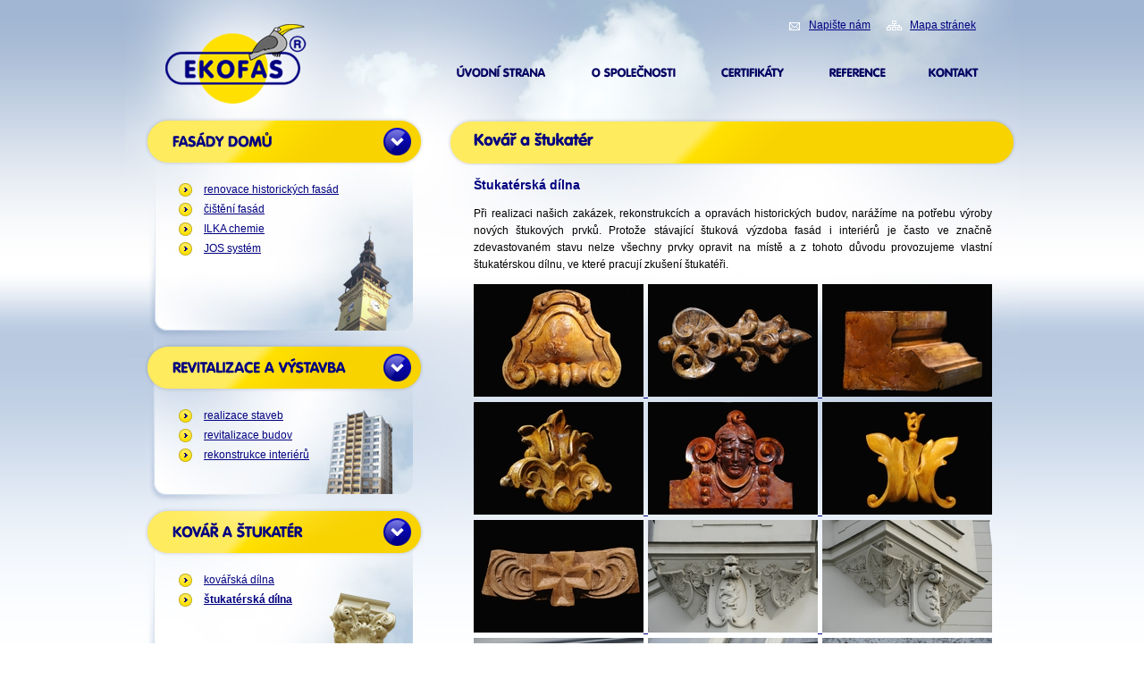

--- FILE ---
content_type: text/html
request_url: http://www.ekofas.cz/cz/kovar-a-stukater/stukaterksa-dilna/
body_size: 3119
content:
<!DOCTYPE html PUBLIC "-//W3C//DTD XHTML 1.0 Strict//EN" "http://www.w3.org/TR/xhtml1/DTD/xhtml1-strict.dtd">
<html xmlns="http://www.w3.org/1999/xhtml" xml:lang="en">
  <head>
    	<base href="http://www.ekofas.cz/" />
    <title>Štukatérská dílna - Ekofas - revitalizace domů</title>
    <meta http-equiv="content-type" content="text/html; charset=UTF-8" />
    <meta http-equiv='Content-language' content='cs' />
    <meta http-equiv='imagetoolbar' content='no' />
    <meta http-equiv='MSThemeCompatible' content='yes' />
    <meta name='robots' content='all,follow' />
    <meta name='googlebot' content='index,follow,snippet,archive' />
    <meta name='description' content='Naše štukatérská dílna. Firma Ekofas se zaměřuje na provádění stavebních prácí. Revitalizace panelových domů, čistění fasád a oprava historických fasád.' />
    <meta name='keywords' content='štukatérská,dílna,revitalizace,čištenímhistorické,fasady,domu,ekofas' />
    <meta name='author' content='web-evolution.cz' />
    <meta name='copyright' content='web-evolution.cz' />
    <meta name='owner' content="web-evolution.cz" />
    <link rel="icon" href="images/favicon.ico" type="image/x-icon" />
    <link rel='shortcut icon' type='image/x-icon' href='images/favicon.ico' />
    
    <!--[if lte IE 6]>
      <link rel="stylesheet" media="all" type="text/css" href="css/iefix.css" />
    <![endif]-->
    
    <script type="text/javascript" src="js/jquery-1.4.4.min.js"></script>    
    <script src="js/cufon-yui.js" type="text/javascript"></script>    
    <script src="js/carousel.js" type="text/javascript"></script>
    <script src="js/carousel.start.js" type="text/javascript"></script>
    <script src="js/vogue.font.js" type="text/javascript"></script>
    <script type="text/javascript">
    $(document).ready(function() {
        Cufon.replace('.vogue');
    });
    </script>

    <link rel="stylesheet" href="css/layout.css" type="text/css"  media="screen, projection" />    
    <link rel="stylesheet" href="css/layout_doplnky.css" type="text/css"  media="screen, projection" />    
    <link rel="stylesheet" href="css/prettyphoto.css" type="text/css" media="screen" />
    <link rel="stylesheet" href="css/carousel.css" type="text/css" media="screen" />
    <link rel="stylesheet" href="css/skin.css" type="text/css" media="screen" /> 
    <script src="js/jquery.prettyphoto.js" type="text/javascript"></script>
    <script src="js/jquery.prettyphoto.start.js" type="text/javascript"></script>    
  </head>
<body>

<div id="page">
    <div id="head">
        <h1 id="logo">
            <a href="" title="">
                ekofas<span></span>
            </a>
        </h1>
        <ul id="icons">
            <li class="item2"><a href="cz/napiste-nam/">Napište nám</a></li>
            <!--  <li class="item2"><a href="cz/poslat-dotaz/">Poslat odkaz</a></li> -->
            <li class="item3"><a href="cz/mapa-stranek/">Mapa stránek</a></li>
        </ul>
        <ul class="menu vogue">
            <li class="item1"><a href=""                             title="ÚVODNÍ STRANA" >ÚVODNÍ STRANA</a></li>
            <li class="item2"><a href="cz/o-spolecnosti-ekofas/"     title="O SPOLEČNOSTI" >O SPOLEČNOSTI</a></li>
            <li class="item3"><a href="cz/certifikaty/"              title="CERTIFIKÁTY" >CERTIFIKÁTY</a></li>
            <li class="item4"><a href="cz/reference-firmy-ekofas/"   title="REFERENCE" >REFERENCE</a></li>
            <li class="item5"><a href="cz/kontakt-na-ekofas/"        title="KONTAKT" >KONTAKT</a></li>
        </ul>
    </div>

    <div id="content">
        <div class="box1">
            
            <!--  <div id="pimage">
                <a href="" class="arrow left">&lt;<span></span></a>
                <div class="item">
                    <img src="images/DEL3.jpg" alt="" />
                    <div class="itembox">
                        <h2 class="vogue">NÁZEV REFERENČNÍ STAVBY</h2>
                        <a href="" class="button vogue">
                            VŠECHNY REFERENCE
                        </a>
                    </div>
                </div>
                <a href="" class="arrow right">&gt;<span></span></a>
            </div> -->            
            <div class="cnt">
                <h2 class="vogue">Kovář a štukatér</h2>
                                        <h3>Štukatérská dílna</h3>
                        <p>
                          Při realizaci našich zakázek, rekonstrukcích a opravách historických budov, narážíme na potřebu výroby nových štukových prvků. Protože stávající štuková výzdoba fasád i interiérů je často ve značně zdevastovaném stavu nelze všechny prvky opravit na místě a z tohoto důvodu provozujeme vlastní štukatérskou dílnu, ve které pracují zkušení štukatéři.
                        </p>
                        <p>
                                                          <a href="images_stukaterska_dilna/stuky_h_01.jpg" title="Štukatérská dílna" rel="lightbox[stukaterna]">
                                  <img src="images_stukaterska_dilna/nahled_stuky_h_01.jpg" alt="Štukatérská dílna" />
                                </a>
                                                              <a href="images_stukaterska_dilna/stuky_h_02.jpg" title="Štukatérská dílna" rel="lightbox[stukaterna]">
                                  <img src="images_stukaterska_dilna/nahled_stuky_h_02.jpg" alt="Štukatérská dílna" />
                                </a>
                                                              <a href="images_stukaterska_dilna/stuky_h_03.jpg" title="Štukatérská dílna" rel="lightbox[stukaterna]">
                                  <img src="images_stukaterska_dilna/nahled_stuky_h_03.jpg" alt="Štukatérská dílna" />
                                </a>
                                                              <a href="images_stukaterska_dilna/stuky_h_04.jpg" title="Štukatérská dílna" rel="lightbox[stukaterna]">
                                  <img src="images_stukaterska_dilna/nahled_stuky_h_04.jpg" alt="Štukatérská dílna" />
                                </a>
                                                              <a href="images_stukaterska_dilna/stuky_h_05.jpg" title="Štukatérská dílna" rel="lightbox[stukaterna]">
                                  <img src="images_stukaterska_dilna/nahled_stuky_h_05.jpg" alt="Štukatérská dílna" />
                                </a>
                                                              <a href="images_stukaterska_dilna/stuky_h_06.jpg" title="Štukatérská dílna" rel="lightbox[stukaterna]">
                                  <img src="images_stukaterska_dilna/nahled_stuky_h_06.jpg" alt="Štukatérská dílna" />
                                </a>
                                                              <a href="images_stukaterska_dilna/stuky_h_07.jpg" title="Štukatérská dílna" rel="lightbox[stukaterna]">
                                  <img src="images_stukaterska_dilna/nahled_stuky_h_07.jpg" alt="Štukatérská dílna" />
                                </a>
                                                              <a href="images_stukaterska_dilna/stuky_h_08.jpg" title="Štukatérská dílna" rel="lightbox[stukaterna]">
                                  <img src="images_stukaterska_dilna/nahled_stuky_h_08.jpg" alt="Štukatérská dílna" />
                                </a>
                                                              <a href="images_stukaterska_dilna/stuky_h_09.jpg" title="Štukatérská dílna" rel="lightbox[stukaterna]">
                                  <img src="images_stukaterska_dilna/nahled_stuky_h_09.jpg" alt="Štukatérská dílna" />
                                </a>
                                                              <a href="images_stukaterska_dilna/stuky_h_10.jpg" title="Štukatérská dílna" rel="lightbox[stukaterna]">
                                  <img src="images_stukaterska_dilna/nahled_stuky_h_10.jpg" alt="Štukatérská dílna" />
                                </a>
                                                              <a href="images_stukaterska_dilna/stuky_h_11.jpg" title="Štukatérská dílna" rel="lightbox[stukaterna]">
                                  <img src="images_stukaterska_dilna/nahled_stuky_h_11.jpg" alt="Štukatérská dílna" />
                                </a>
                                                              <a href="images_stukaterska_dilna/stuky_h_12.jpg" title="Štukatérská dílna" rel="lightbox[stukaterna]">
                                  <img src="images_stukaterska_dilna/nahled_stuky_h_12.jpg" alt="Štukatérská dílna" />
                                </a>
                                                              <a href="images_stukaterska_dilna/stuky_h_13.jpg" title="Štukatérská dílna" rel="lightbox[stukaterna]">
                                  <img src="images_stukaterska_dilna/nahled_stuky_h_13.jpg" alt="Štukatérská dílna" />
                                </a>
                                                              <a href="images_stukaterska_dilna/stuky_h_14.jpg" title="Štukatérská dílna" rel="lightbox[stukaterna]">
                                  <img src="images_stukaterska_dilna/nahled_stuky_h_14.jpg" alt="Štukatérská dílna" />
                                </a>
                                                              <a href="images_stukaterska_dilna/stuky_h_15.jpg" title="Štukatérská dílna" rel="lightbox[stukaterna]">
                                  <img src="images_stukaterska_dilna/nahled_stuky_h_15.jpg" alt="Štukatérská dílna" />
                                </a>
                                                              <a href="images_stukaterska_dilna/stuky_h_16.jpg" title="Štukatérská dílna" rel="lightbox[stukaterna]">
                                  <img src="images_stukaterska_dilna/nahled_stuky_h_16.jpg" alt="Štukatérská dílna" />
                                </a>
                                                              <a href="images_stukaterska_dilna/stuky_h_17.jpg" title="Štukatérská dílna" rel="lightbox[stukaterna]">
                                  <img src="images_stukaterska_dilna/nahled_stuky_h_17.jpg" alt="Štukatérská dílna" />
                                </a>
                                                              <a href="images_stukaterska_dilna/stuky_h_18.jpg" title="Štukatérská dílna" rel="lightbox[stukaterna]">
                                  <img src="images_stukaterska_dilna/nahled_stuky_h_18.jpg" alt="Štukatérská dílna" />
                                </a>
                                                              <a href="images_stukaterska_dilna/stuky_h_19.jpg" title="Štukatérská dílna" rel="lightbox[stukaterna]">
                                  <img src="images_stukaterska_dilna/nahled_stuky_h_19.jpg" alt="Štukatérská dílna" />
                                </a>
                                                              <a href="images_stukaterska_dilna/stuky_h_20.jpg" title="Štukatérská dílna" rel="lightbox[stukaterna]">
                                  <img src="images_stukaterska_dilna/nahled_stuky_h_20.jpg" alt="Štukatérská dílna" />
                                </a>
                                  
                        </p>
                        <p>
                                                          <a href="images_stukaterska_dilna/stuky_v_01.jpg" title="Štukatérská dílna" rel="lightbox[stukaterna]">
                                  <img src="images_stukaterska_dilna/nahled_stuky_v_01.jpg" alt="Štukatérská dílna" />
                                </a>
                                                              <a href="images_stukaterska_dilna/stuky_v_02.jpg" title="Štukatérská dílna" rel="lightbox[stukaterna]">
                                  <img src="images_stukaterska_dilna/nahled_stuky_v_02.jpg" alt="Štukatérská dílna" />
                                </a>
                                                              <a href="images_stukaterska_dilna/stuky_v_03.jpg" title="Štukatérská dílna" rel="lightbox[stukaterna]">
                                  <img src="images_stukaterska_dilna/nahled_stuky_v_03.jpg" alt="Štukatérská dílna" />
                                </a>
                                                              <a href="images_stukaterska_dilna/stuky_v_04.jpg" title="Štukatérská dílna" rel="lightbox[stukaterna]">
                                  <img src="images_stukaterska_dilna/nahled_stuky_v_04.jpg" alt="Štukatérská dílna" />
                                </a>
                                                              <a href="images_stukaterska_dilna/stuky_v_05.jpg" title="Štukatérská dílna" rel="lightbox[stukaterna]">
                                  <img src="images_stukaterska_dilna/nahled_stuky_v_05.jpg" alt="Štukatérská dílna" />
                                </a>
                                                              <a href="images_stukaterska_dilna/stuky_v_06.jpg" title="Štukatérská dílna" rel="lightbox[stukaterna]">
                                  <img src="images_stukaterska_dilna/nahled_stuky_v_06.jpg" alt="Štukatérská dílna" />
                                </a>
                                                              <a href="images_stukaterska_dilna/stuky_v_07.jpg" title="Štukatérská dílna" rel="lightbox[stukaterna]">
                                  <img src="images_stukaterska_dilna/nahled_stuky_v_07.jpg" alt="Štukatérská dílna" />
                                </a>
                                                              <a href="images_stukaterska_dilna/stuky_v_08.jpg" title="Štukatérská dílna" rel="lightbox[stukaterna]">
                                  <img src="images_stukaterska_dilna/nahled_stuky_v_08.jpg" alt="Štukatérská dílna" />
                                </a>
                                                              <a href="images_stukaterska_dilna/stuky_v_09.jpg" title="Štukatérská dílna" rel="lightbox[stukaterna]">
                                  <img src="images_stukaterska_dilna/nahled_stuky_v_09.jpg" alt="Štukatérská dílna" />
                                </a>
                                                              <a href="images_stukaterska_dilna/stuky_v_10.jpg" title="Štukatérská dílna" rel="lightbox[stukaterna]">
                                  <img src="images_stukaterska_dilna/nahled_stuky_v_10.jpg" alt="Štukatérská dílna" />
                                </a>
                                                              <a href="images_stukaterska_dilna/stuky_v_11.jpg" title="Štukatérská dílna" rel="lightbox[stukaterna]">
                                  <img src="images_stukaterska_dilna/nahled_stuky_v_11.jpg" alt="Štukatérská dílna" />
                                </a>
                                                              <a href="images_stukaterska_dilna/stuky_v_12.jpg" title="Štukatérská dílna" rel="lightbox[stukaterna]">
                                  <img src="images_stukaterska_dilna/nahled_stuky_v_12.jpg" alt="Štukatérská dílna" />
                                </a>
                                                              <a href="images_stukaterska_dilna/stuky_v_13.jpg" title="Štukatérská dílna" rel="lightbox[stukaterna]">
                                  <img src="images_stukaterska_dilna/nahled_stuky_v_13.jpg" alt="Štukatérská dílna" />
                                </a>
                                                              <a href="images_stukaterska_dilna/stuky_v_14.jpg" title="Štukatérská dílna" rel="lightbox[stukaterna]">
                                  <img src="images_stukaterska_dilna/nahled_stuky_v_14.jpg" alt="Štukatérská dílna" />
                                </a>
                                                              <a href="images_stukaterska_dilna/stuky_v_15.jpg" title="Štukatérská dílna" rel="lightbox[stukaterna]">
                                  <img src="images_stukaterska_dilna/nahled_stuky_v_15.jpg" alt="Štukatérská dílna" />
                                </a>
                                                              <a href="images_stukaterska_dilna/stuky_v_16.jpg" title="Štukatérská dílna" rel="lightbox[stukaterna]">
                                  <img src="images_stukaterska_dilna/nahled_stuky_v_16.jpg" alt="Štukatérská dílna" />
                                </a>
                                                              <a href="images_stukaterska_dilna/stuky_v_17.jpg" title="Štukatérská dílna" rel="lightbox[stukaterna]">
                                  <img src="images_stukaterska_dilna/nahled_stuky_v_17.jpg" alt="Štukatérská dílna" />
                                </a>
                                                              <a href="images_stukaterska_dilna/stuky_v_18.jpg" title="Štukatérská dílna" rel="lightbox[stukaterna]">
                                  <img src="images_stukaterska_dilna/nahled_stuky_v_18.jpg" alt="Štukatérská dílna" />
                                </a>
                                                              <a href="images_stukaterska_dilna/stuky_v_19.jpg" title="Štukatérská dílna" rel="lightbox[stukaterna]">
                                  <img src="images_stukaterska_dilna/nahled_stuky_v_19.jpg" alt="Štukatérská dílna" />
                                </a>
                                                              <a href="images_stukaterska_dilna/stuky_v_20.jpg" title="Štukatérská dílna" rel="lightbox[stukaterna]">
                                  <img src="images_stukaterska_dilna/nahled_stuky_v_20.jpg" alt="Štukatérská dílna" />
                                </a>
                                                      </p>
                                  </div>
        </div>
        
                  <div class="box2">
            
            <div id="boxes">
                <div class="item1">
                    <h3><a href="cz/fasady-domu/renovace-historickych-fasad/" class="vogue" title="" >FASÁDY DOMŮ</a></h3>
                    <ul>
                        <li><a href="cz/fasady-domu/renovace-historickych-fasad/" title="renovace historických fasád"  >renovace historických fasád</a></li>
                        <li><a href="cz/fasady-domu/cisteni-fasad/" title="čištění fasád"  >čištění fasád</a></li>
                        <!--<li><a href="cz/fasady-domu/postupy-pri-cisteni-fasad/" title="postupy při čištění fasády"  >postupy při čištění fasády</a></li>-->
                        <li><a href="cz/fasady-domu/ilka-chemie/" title="ILKA chemie"  >ILKA chemie</a></li>
                        <li><a href="cz/fasady-domu/jos-system/" title="JOS systém"  >JOS systém</a></li>
                        <!--<li><a href="cz/fasady-domu/odstraneni-graffiti/" title="odstranění graffiti"  >odstranění graffiti</a></li>-->
                    </ul>
                </div>
                <div class="item2">
                    <h3><a href="cz/revitalizace-a-vystavba/realizace-staveb/" class="vogue" title="REVITALIZACE A VÝSTAVBA" >REVITALIZACE A VÝSTAVBA</a></h3>
                    <ul>
                        <li><a href="cz/revitalizace-a-vystavba/realizace-staveb/" title="realizace staveb"  >realizace staveb</a></li>
                        <li><a href="cz/revitalizace-a-vystavba/revitalizace-budov/" title="revitalizace budov"  >revitalizace budov</a></li>
                        <li><a href="cz/revitalizace-a-vystavba/rekonstrukce-interieru/" title="rekonstrukce interiérů"  >rekonstrukce interiérů</a></li>
                    </ul>
                </div>
                <div class="item3">
                    <h3><a href="cz/kovar-a-stukater/kovarska-dilna/" class="vogue" title="KOVÁŘ A ŠTUKATÉR" >KOVÁŘ A ŠTUKATÉR</a></h3>
                    <ul>
                        <li><a href="cz/kovar-a-stukater/kovarska-dilna/" title="kovářská dílna"  >kovářská dílna</a></li>
<!--                        <li><a href="cz/kovar-a-stukater/kovane-mrize-a-dalsi-produkce/" title="kované mříže a další produkce"  >kovařská produkce</a></li>-->                        
                        <li><a href="cz/kovar-a-stukater/stukaterksa-dilna/" title="štukatérská dílna" class="active" >štukatérská dílna</a></li>
<!--                        <li><a href="cz/kovar-a-stukater/stukaterksa-produkce/" title="štukatérská produkce"  >štukatérská produkce</a></li>-->
                    </ul>
                </div>
            </div>
            
            
            <div id="box">
                <h2 class="vogue">PROBÍHAJÍCÍ REALIZACE</h2>
                                      <p>
                        <img src="images_reference/57_1_small.jpg" alt="Hlavní třída Ostrava - Poruba" />  
                      </p>
                      <h3>Hlavní třída Ostrava - Poruba</h3>
                      <p>
                        Oprava fasád souboru domů na Hlavní třídě v Ostravě - Porubě1.6.2015 - 31.7.20161.6.201531.7.2016                      </p>
                                    <a href="cz/probihajici-realizace/" class="more" title="Další realizace">Další realizace</a>
            </div>
        </div>        
        <div class="clear"></div>
    </div>

    <div id="foot">
        <p id="phone" class="vogue">
            596 615 253-4
        </p>
        <p id="contact">
            Tavičská 7/226, 703 00 Ostrava-Vítkovice, Fax: 596 615 253, <a href="http://www.ekofas@ekofas.cz/">ekofas@ekofas.cz</a><br />
            Copyright &copy; 2011 EKOFAS spo. s r.o. Všechna práva vyhrazena. <a href="http://web-evolution.cz" title="webdesign, tvorba www">Webdesign web-evolution</a>.
        </p>
        <div class="clear"></div>
    </div>
</div>
</body>
</html>


--- FILE ---
content_type: text/css
request_url: http://www.ekofas.cz/css/layout.css
body_size: 2488
content:
body {
    margin:0;
    padding:0;
    font-family:arial;
    font-size:0.75em;
    background:#fff url(../images/bg.png) repeat-x left top;
}

a:hover {text-decoration:none;}
a img {border:none; }
p {line-height:18px;}

.clear {clear:both;}
.fright {float:right;}


#page {
    margin:auto;
    width:1000px;
    background:url(../images/top-bg.jpg) no-repeat left top;
}
#head {
    position:relative;
    width:1000px;
    height:132px;
}
#content {
    position:relative;
    width:1000px;
    background:url(../images/content-bg.jpg) no-repeat left top;
}
#foot {
    margin:20px auto 0 auto;
    padding:10px 0 0 31px;
    width:969px;
    background:url(../images/foot-bg.gif) no-repeat center top;
}
.box1 {
    float:right;
    width:654px;
}
.box2 {
    position:relative;
    top:-24px;
    float:left;
    width:346px;
}

/*logo*/
#logo {
    position:absolute;
    top:27px;
    left:45px;
    margin:0;
    padding:0;
    width:158px;
    height:89px;
    overflow:hidden;
}
#logo a {
    position:relative;
    display:block;
    width:158px;
    height:89px;
    text-decoration:none;
    text-align:center;
    color:#010080;
    font-size:1em;
}
#logo a:hover {
    color:#ffdf00;
}
#logo a span {
    display:block;
    position:absolute;
    margin:0;
    padding:0;
    left:0;
    top:0;
    width:158px;
    height:89px;
    cursor:pointer;
    background:url(../images/logo.png) no-repeat left top;
}
#head ul#icons {
    position:absolute;
    left:655px;
    top:21px;
    margin:0;
    padding:0;
    list-style:none;
}
#head ul#icons li {float:left;}
#head ul#icons li a {
    float:left;
    display:block;
    padding:0 18px 0 22px;
    color:#010080;
    background-position:left center;
    background-repeat:no-repeat;
}
#head ul#icons li.item1 a {background-image:url(../images/icon1.png);}
#head ul#icons li.item2 a {background-image:url(../images/icon2.png);}
#head ul#icons li.item3 a {padding-left:26px;background-image:url(../images/icon3.png);}
#head ul.menu {
    position:absolute;
    left:345px;
    top:61px;
    margin:0;
    padding:0;
    height:39px;
    list-style:none;
}
#head ul.menu li {float:left;}
#head ul.menu li a {
    float:left;
    display:block;
    height:39px;
    line-height:39px;
    text-align:center;
    color:#060563;
    font-weight:bold;
    font-size:1.1em;
    text-decoration:none;
    background:none;
}
#head ul.menu li a:hover,
#head ul.menu li a.active {
    background-position:left top;
    background-repeat:no-repeat;
    background-color:#e9f0f5;
}
#head ul.menu li.item1 a {width:152px;}
#head ul.menu li.item2 a {width:144px;}
#head ul.menu li.item3 a {width:122px;}
#head ul.menu li.item4 a {width:112px;}
#head ul.menu li.item5 a {width:104px;}

#head ul.menu li.item1 a:hover,#head ul.menu li.item1 a.active {background-image:url(../images/menu1.png);}
#head ul.menu li.item2 a:hover,#head ul.menu li.item2 a.active {background-image:url(../images/menu2.png);}
#head ul.menu li.item3 a:hover,#head ul.menu li.item3 a.active {background-image:url(../images/menu3.png);}
#head ul.menu li.item4 a:hover,#head ul.menu li.item4 a.active {background-image:url(../images/menu4.png);}
#head ul.menu li.item5 a:hover,#head ul.menu li.item5 a.active {background-image:url(../images/menu5.png);}

#himage {
    position:relative;
    margin:auto;
    padding:13px 0 0 14px;
    width:954px;
    height:264px;
    background:url(../images/home-image-bg.png) no-repeat left top;
}
#himage a.arrow {
    position:absolute;
    top:95px;
    display:block;
    width:59px;
    height:85px;
    line-height:85px;
    text-align:center;
    text-decoration:none;
    font-size:1.7em;
    color:#78889c;
    font-weight:bold;
    z-index:999;
}
#himage a.arrow span {
    position:absolute;
    left:0;
    top:0;
    width:59px;
    height:85px;
    background-position:left center;
    background-repeat:no-repeat;
    cursor:pointer;
}
#himage a.arrow.left {left:-13px;}
#himage a.arrow.left span {background-image:url(../images/arrow1-left.png);}
#himage a.arrow.right {left:922px;}
#himage a.arrow.right span {background-image:url(../images/arrow1-right.png);}
#himage div.cnt {
    width:940px;
    height:250px;
    overflow:hidden;
}
#himage div.cnt div.item {
    position:relative;
    width:940px;
    height:250px;
    background-position:left top;
    background-repeat:no-repeat;
}
#himage div.cnt h2 {
    position:relative;
    left:711px;
    margin:0;
    padding:10px 0 0 19px;
    width:197px;
    line-height:44px;
    color:#010080;
    font-size:2em;
    border-bottom:1px solid #fff;
}
#himage div.cnt p {
    position:relative;
    left:711px;
    margin:0;
    padding:15px 0 15px 19px;
    width:161px;
    color:#01004c;
}
#himage div.cnt p.border {
    border-bottom:1px solid #fff;
}

#himage div.cnt div.item a {
  width:940px;
  height:250px;
  
  
  position:absolute;
} 

#himage div.cnt a.button {
    position:relative;
    left:711px;
    display:block;
    margin:20px 0 0 0;
    width:159px;
    height:32px;
    line-height:32px;
    text-align:center;
    text-decoration:none;
    font-weight:bold;
    color:#fff;
    background:#03028e url(../images/button1.png) no-repeat left top;
}

#boxes {
    margin:0 auto 30px auto;
    padding:23px 0 0 22px;
    width:978px;
    height:247px;
}
div.box2 #boxes {
    margin-bottom:10px;
    width:auto;
    height:auto;
}
#boxes div {
    float:left;
    padding:0 10px 0 0;
    width:312px;
    height:247px;
}
div.box2 #boxes div {
    float:none;
    padding:0;
}
div.box2 #boxes div.item1 {
    height:253px;
}
div.box2 #boxes div.item2 {
    height:184px;
}
div.box2 #boxes div.item3 {
    height:204px;
}
#boxes div h3 {
    margin:0;
    padding:0;
    width:312px;
    height:54px;
}
#boxes div h3 a {
    display:block;
    padding:0 0 0 31px;
    width:281px;
    height:54px;
    line-height:54px;
    font-size:18px;
    font-size:16px;
    color:#010080;
    font-weight:bold;
    text-decoration:none;
    background:url(../images/boxes-title-bg.png) no-repeat left top;
}
div.box2 #boxes div.item1 h3 a {background:url(../images/boxes-title-bg-page1.png) no-repeat left top;}
div.box2 #boxes div.item2 h3 a {background:url(../images/boxes-title-bg-page2.png) no-repeat left top;}
div.box2 #boxes div.item3 h3 a {background:url(../images/boxes-title-bg-page3.png) no-repeat left top;}
#boxes div ul {
    margin:0;
    padding:20px 0 0 0;
    list-style:none;
    width:312px;
    height:173px;
}
#boxes div.item1 ul {background:#fbfdfe url(../images/boxes1.jpg) no-repeat left top;}
div.box2 #boxes div.item1 ul {height:179px;background:#fbfdfe url(../images/boxes1-page.jpg) no-repeat left top;}
#boxes div.item2 ul {background:#fbfdfe url(../images/boxes2.jpg) no-repeat left top;}
div.box2 #boxes div.item2 ul {height:110px;background:#fbfdfe url(../images/boxes2-page.jpg) no-repeat left top;}
#boxes div.item3 ul {background:#fbfdfe url(../images/boxes3.jpg) no-repeat left top;}
div.box2 #boxes div.item3 ul {height:130px;background:#fbfdfe url(../images/boxes3-page.jpg) no-repeat left top;}
#boxes div ul li {
    padding:0 0 8px 66px;
    background:url(../images/arrow2.gif) no-repeat 38px top;
}
#boxes div ul li a {
    color:#010080;
}



#foot p#contact {
    float:left;
    padding:5px 0 0 60px;
    height:46px;
    line-height:18px;
    color:#010080;
    background:url(../images/foot-image.png) no-repeat left top;
}
#foot p#contact a {color:#010080;}
#foot p#phone {
    float:right;
    margin:0;
    padding:5px 55px 0 40px;
    height:46px;
    line-height:46px;
    font-size:2em;
    font-weight:bold;
    color:#010080;
    background:url(../images/foot-phone.png) no-repeat left center;
}
#htext {
    float:left;
    padding:0 20px 0 32px;
    width:301px;
}
#htext h2 {
    margin:0;
    padding:0 0 15px 0;
    font-size:1.25em;
    color:#010080;
}
#htext p {
    margin:0;
    padding:0 0 15px 0;
    color:#010080;
}

a.more {
    padding:0 0 0 24px;
    font-weight:bold;
    color:#010080;
    background:url(../images/arrow3.png) no-repeat left center;
}

#box {
    position:relative;
    float:left;
    margin:0 24px 0 0;
    width:298px;
    height:345px;
    background:#e9f0f5 url(../images/box-bg.png) no-repeat left top;
}
div.box2 #box {
    left:32px;
}
#box h2 {
    margin:0 0 19px 0;
    padding:0 0 0 19px;
    height:47px;
    line-height:47px;
    color:#53537c;
    font-size:1.2em;
}
#box h3 {
    margin:0;
    padding:0 0 5px 21px;
    width:250px;
    color:#010080;
    font-size:1em;
}
#box p {
    margin:0;
    padding:0 0 10px 21px;
    width:260px;
    color:#010080;
}

#box a.more {
    position:absolute;
    right:30px;
    bottom:20px;
}
#news {
    float:left;
    width:291px;
}
#news div.item {
    padding:17px 5px 0 5px;
    border-top:1px solid #cddaea;
}
#news div.item span {
    font-size:1.5em;
    color:#f6d800;
    font-weight:bold;
}
#news div.item p {
    color:#010080;
    line-height:20px;
}
#news div.item p a {font-weight:bold;color:#010080;}

#pimage {
    position:relative;
    padding:14px 0 0 14px;
    width:624px;
    height:229px;
    background:#fff url(../images/page-image-bg.png) no-repeat left top;
}
#pimage div.item {
    position:relative;
    width:610px;
    height:215px;
    overflow:hidden;
}
#pimage div.item div.itembox {
    position:absolute;
    top:172px;
    left:0;
    padding:0 0 0 18px;
    width:592px;
    height:43px;
    line-height:43px;
    background:url(../images/itembox-bg.png) no-repeat left top;
}
#pimage div.item div.itembox h2 {
    float:left;
    margin:0;
    padding:0;
    color:#fff;
    font-size:1.25em;
}
#pimage a.arrow {
    position:absolute;
    top:90px;
    display:block;
    width:42px;
    height:61px;
    line-height:61px;
    text-align:center;
    text-decoration:none;
    font-size:1.7em;
    color:#78889c;
    font-weight:bold;
    z-index:999;
}
#pimage a.arrow span {
    position:absolute;
    left:0;
    top:0;
    width:42px;
    height:61px;
    background-position:left center;
    background-repeat:no-repeat;
    cursor:pointer;
}
#pimage a.arrow.left {left:-10px;}
#pimage a.arrow.left span {background-image:url(../images/arrow4-left.png);}
#pimage a.arrow.right {left:605px;}
#pimage a.arrow.right span {background-image:url(../images/arrow4-right.png);}
#pimage a.button {
    position:relative;
    top:7px;
    left:-10px;
    float:right;
    display:block;
    margin:0;
    width:144px;
    height:29px;
    line-height:29px;
    text-align:center;
    text-decoration:none;
    font-weight:bold;
    color:#fff;
    font-size:11px;
    cursor:pointer;
    background:url(../images/pimage-button.png) no-repeat left top;
}
div.box1 div.cnt {
    padding:0 0 0 14px;
}
div.box1 div.cnt a {color:#010080;}
div.box1 div.cnt h2,
div.box1 div.cnt h3,
div.box1 div.cnt h4,
div.box1 div.cnt h5 {color:#010080;}
div.box1 div.cnt h2 {
    font-size:1.5em;
}
div.box1 div.cnt h3 {
    font-size:1.2em;
    margin-left:30px;
    margin-right:30px;
}
div.box1 div.cnt h4 {
    font-size:1.1em;
    margin-left:30px;
    margin-right:30px;
}
div.box1 div.cnt h5 {
    font-size:1em;
    margin-left:30px;
    margin-right:30px;
}
div.box1 div.cnt p {
    line-height: 1.6;
    margin-left: 30px;
    margin-right: 30px;
    text-align: justify;
}
div.box1 div.cnt ul {
    margin:0;
    padding:0 0 0 11px;
    list-style:none;
    margin-left:30px;
    margin-right:30px;
}
div.box1 div.cnt ul li {
    margin:0;
    padding:0 0 4px 19px;
    list-style:none;
    font-size:1em;
    background:url(../images/bull1.png) no-repeat left 4px;
}
div.box1 div.cnt table.styled {
    width:620px;
    border-collapse:inherit;
    border-spacing:0;
    margin-left:30px;
    margin-right:30px;
}
table.styled tr.top th {
    padding:0 15px 0 0;
    height:32px;
    line-height:32px;
    color:#000081;
    text-align:right;
    background:#ffeb5e url(../images/table-th-top-bg.png) repeat-x left top;
}
table.styled tr.top th.first {
    width:136px;
    background:#ffeb5e url(../images/table-th-top-left.png) no-repeat left top;
}
table.styled tr.top th.last {
    width:140px;
    background:#ffeb5e url(../images/table-th-top-right.png) no-repeat right top;
}

table.styled tr td {
    padding:0 15px 0 0;
    width:142px;
    height:31px;
    line-height:31px;
    text-align:right;
    background:url(../images/table-td-bg.png) no-repeat left top;
}
table.styled tr td.first {
    padding:0 0 0 11px;
    width:125px;
    color:#010080;
    font-weight:bold;
    text-align:left;
    background:#fffce6 url(../images/table-td-left.png) no-repeat right top;
}
table.styled tr td.last {
    width:140px;
    background:#fffce6 url(../images/table-td-right.png) no-repeat right top;
}
table.styled tr.bottom th {
    padding:0 15px 0 0;
    height:25px;
    line-height:25px;
    color:#000081;
    text-align:right;
    background:#ffeb5e url(../images/table-th-bottom-bg.png) repeat-x left top;
}
table.styled tr.bottom th.first {
    width:136px;
    background:#ffeb5e url(../images/table-th-bottom-left.png) no-repeat left top;
}
table.styled tr.bottom th.last {
    width:140px;
    background:#ffeb5e url(../images/table-th-bottom-right.png) no-repeat right top;
}
div.box1 div.cnt div.image {
    padding:7px 0 0 8px;
    width:186px;
    height:135px;
    background:#fff url(../images/cnt-image-bg.png) no-repeat left top;
}

#box a#dluznici {
    position: absolute;
    bottom: -75px;
    display: block;
    width: 235px;
    height: 74px;
    line-height: 74px;
    padding: 0 30px;
    background: url('../images/boxes-title-bg-dluznici.png') no-repeat center center; 
    font-size: 1.6em;
    color: #000;          
}
           

--- FILE ---
content_type: text/css
request_url: http://www.ekofas.cz/css/layout_doplnky.css
body_size: 773
content:
#boxes div ul li a.active {
  font-weight: bold;
}

.floatright {
  float: right;
  margin-left:10px;
  background-color: white;
  padding:7px 8px;
}
.reference-nahled  {
  margin-right:30px;
  background-color: white;
  padding:7px 8px;
  float:right;
}

.floatleft {
  float: left;
}
.novinkaimage {
  /*
  border:1px solid gray;
  padding:1px;
  */
  margin:5px 10px 5px 0;
  
  background-color: white;
  padding:7px 7px 7px 7px;
}
div.novinka-text div {
  margin-left:30px;
  margin-right:30px;
}

div.box1 div.cnt h2 {
  background: transparent url(../images/podklad_h2.png) no-repeat scroll left top;
  margin:0px;
  padding:14px 0 18px 30px;
}

div.reference img {
  margin-right:30px;
  background-color: white;
  padding:7px 8px;
}
a.reference {
  margin: 0 10px 10px 0;
  background-color: white;
  padding:7px 8px 4px 8px;
}

div.reference2 {
  text-align:center;
}
div.reference2 img {
  margin-right:30px;
  background-color: white;
  padding:7px 8px;
}
a.reference2 {
  margin: 0 10px 10px 0;
  background-color: white;
  padding:7px 8px 4px 8px;
}


#htext p {
  text-align: justify;
}
#news div.item p {
  text-align: justify;
}

hr {
  margin-left:30px;
  margin-right:30px;
  border-color: #CDDAEA;
  border-width: 0 0 1px 0;
  border-style: solid;
  height:1px;
}

div.box1 div.cnt div.image {
  background-image: url(none);
  padding: 7px 8px 7px 8px;
  height: auto;
  width: auto;
  margin-top:10px;
}
#head ul#icons {
  left: 743px;
}
#head ul#icons li {
}

.dva_sloupce {
  float:left;
  width:295px;
}

div.box1 div.cnt p.submenu {
  background:#53537c;
  padding:10px;
}
div.box1 div.cnt p.submenu a {
  color:#f9d300;
}

div.box1 div.cnt p.submenu a.active {
  color:#f9d300;
  font-weight:bold;
  text-decoration:none;
}


div.box1 div.cnt table.styled {
  width: auto;
}

div.floatright img.floatright {
  right:20px;
  position: relative;
}



#poptavkaform {
}
#poptavkaform fieldset {
  border-width:0px;
  margin:10px 20px;
}
#poptavkaform fieldset input {
  border-width:1px;
  font-size: 1.2em;
  font-family: arial;
}
#poptavkaform fieldset textarea {
  border-width:1px;
  font-size: 1.2em;
  font-family: arial;
  width:400px;
}
#poptavkaform fieldset input.submit {
  background-color: #F9D300;
  color: #010080;
  font-weight: bold;
  border-width:0px;
  height:22px;
  line-height:22px;
  width: 70px;
}

--- FILE ---
content_type: text/css
request_url: http://www.ekofas.cz/css/carousel.css
body_size: 502
content:
/**
 * This <div> element is wrapped by jCarousel around the list
 * and has the classname "jcarousel-container".
 */
.jcarousel-container {
    position: relative;
    margin:0;
    padding:0;
    width: 940px;
}

.jcarousel-clip {
    z-index: 2;
    padding: 0;
    margin: 0;
    overflow: hidden;
    position: relative;
}

.jcarousel-list {
    z-index: 1;
    overflow: hidden;
    position: relative;
    top: 0;
    left: 0;
    margin: 0;
    padding: 0;
}

.jcarousel-list li,
.jcarousel-item {
    float: left;
    list-style: none;
    /* We set the width/height explicitly. No width/height causes infinite loops. */
    width: 940px;
    height: 250px;
    /* padding:0 0 0 20px; */
}

/**
 * The buttons are added dynamically by jCarousel before
 * the <ul> list (inside the <div> described above) and
 * have the classnames "jcarousel-next" and "jcarousel-prev".
 */
.jcarousel-next {
    z-index: 3;
    display: none;
}

.jcarousel-prev {
    z-index: 3;
    display: none;
}

#boxcnt ul#mycarousel li {
  width:940px;
  height:250px;
  text-align: center;
}

ul#mycarousel2 li {
  width:940px;
  height:250px;
  text-align: center;
}

#boxcnt ul#mycarousel3 li {
  width:940px;
  height:250px;
  text-align: center;
}

ul#mycarousel2 .jcarousel-item {
    float: left;
    list-style: none;
    /* We set the width/height explicitly. No width/height causes infinite loops. */
    width: 940px;
    height: 250px;
    /* padding:0 0 0 20px; 
}



--- FILE ---
content_type: text/css
request_url: http://www.ekofas.cz/css/skin.css
body_size: 687
content:
ul#mycarousel li {
  padding:0 0 0 0;
}

ul#mycarousel li a , ul#mycarousel li a: hover , ul#mycarousel li a:visited {
  border: 0px white solid;
}
ul#mycarousel li a img {
  border:0;
  padding: 0;
  margin: 0;
}
.jcarousel-skin-ie7 .jcarousel-container-horizontal {
    width: 940px;
}

.jcarousel-skin-ie7 .jcarousel-clip-horizontal {
    width:  940px;
    height: 250px;
    margin-top: 0px;
    margin-left: 0px;
    padding-top: 0px; 
}
.jcarousel-skin-ie7 .jcarousel-item {
    width: 940px;
    height: 250px;
}
.jcarousel-skin-ie7 .jcarousel-item:hover {
    /*border-color: #808080;*/
}
.jcarousel-skin-ie7 .jcarousel-item-horizontal {
    margin-right: 0px;
}




.jcarousel-skin-ie7 .jcarousel-item-placeholder {
}

.jcarousel-skin-ie7 .jcarousel-next-horizontal {
    position: absolute;
    top: 86px;
    right: -24px;
    width: 57px;
    height: 86px;
    cursor: pointer;
     background:url("../images/arrow1-right.png") no-repeat scroll left top transparent;
}


.jcarousel-skin-ie7 .jcarousel-next-horizontal:hover {
    /*background-position: -45px top;*/
}
.jcarousel-skin-ie7-2 .jcarousel-next-horizontal:hover {
    /*background-position: -45px top;*/
}

.jcarousel-skin-ie7 .jcarousel-next-horizontal:active {
    background-position: right top;
}
.jcarousel-skin-ie7-2 .jcarousel-next-horizontal:active {
    background-position: right top;
}

.jcarousel-skin-ie7 .jcarousel-next-disabled-horizontal,
.jcarousel-skin-ie7 .jcarousel-next-disabled-horizontal:hover,
.jcarousel-skin-ie7 .jcarousel-next-disabled-horizontal:active {
    cursor: pointer;
    /*background-position: right top;*/
}


.jcarousel-skin-ie7 .jcarousel-prev-horizontal {
    position: absolute;
    top: 86px;
    left: -26px;
    width: 57px;
    height: 86px;
    cursor: pointer;
    background:url("../images/arrow1-left.png") no-repeat scroll left top transparent;
}


.jcarousel-skin-ie7 .jcarousel-prev-horizontal:hover {
    /*background-position: -45px top;*/
}


.jcarousel-skin-ie7 .jcarousel-prev-horizontal:active {
    background-position: left top;
}


.jcarousel-skin-ie7 .jcarousel-prev-disabled-horizontal,
.jcarousel-skin-ie7 .jcarousel-prev-disabled-horizontal:hover,
.jcarousel-skin-ie7 .jcarousel-prev-disabled-horizontal:active {
    cursor: pointer;
    /*background-position: right top;*/
}









.jcarousel-skin-ie7-sluzby .jcarousel-container-horizontal {
    width: 940px; 
}

.jcarousel-skin-ie7-sluzby .jcarousel-clip-horizontal {
    width:  940px;
    height: 250px;
    margin-top: 0px;
    margin-left: 0px;
    padding-top: 0px; 
}
ul#mycarousel2 .jcarousel-skin-ie7-sluzby .jcarousel-item {
    width: 940px;
    height: 250px;
    list-style:none;
}
.jcarousel-skin-ie7-sluzby .jcarousel-item:hover {
    /*border-color: #808080;*/
}
.jcarousel-skin-ie7-sluzby .jcarousel-item-horizontal {
    margin-right: 0px;
}


.jcarousel-skin-ie7-sluzby .jcarousel-item-placeholder {
}

.jcarousel-skin-ie7-sluzby .jcarousel-next-horizontal {
    position: absolute;
    top: 80px;
    right: -14px;
    width: 34px;
    height: 34px;
    cursor: pointer;
}


.jcarousel-skin-ie7-sluzby .jcarousel-next-horizontal:hover {
    /*background-position: -34px top;*/
}
.jcarousel-skin-ie7-sluzby-2 .jcarousel-next-horizontal:hover {
    /*background-position: -34px top;*/
}

.jcarousel-skin-ie7-sluzby .jcarousel-next-horizontal:active {
    background-position: right top;                                                                      
}
.jcarousel-skin-ie7-sluzby-2 .jcarousel-next-horizontal:active {
    background-position: right top;
}

.jcarousel-skin-ie7-sluzby .jcarousel-next-disabled-horizontal,
.jcarousel-skin-ie7-sluzby .jcarousel-next-disabled-horizontal:hover,
.jcarousel-skin-ie7-sluzby .jcarousel-next-disabled-horizontal:active {
    cursor: pointer;
    /*background-position: right top;*/
}


.jcarousel-skin-ie7-sluzby .jcarousel-prev-horizontal {
    position: absolute;
    top: 80px;
    left: -14px;
    width: 34px;
    height: 34px;
    cursor: pointer;
}


.jcarousel-skin-ie7-sluzby .jcarousel-prev-horizontal:hover {
    /*background-position: -34px top;*/
}


.jcarousel-skin-ie7-sluzby .jcarousel-prev-horizontal:active {
    background-position: left top;
}


.jcarousel-skin-ie7-sluzby .jcarousel-prev-disabled-horizontal,
.jcarousel-skin-ie7-sluzby .jcarousel-prev-disabled-horizontal:hover,
.jcarousel-skin-ie7-sluzby .jcarousel-prev-disabled-horizontal:active {
    cursor: pointer;
    /*background-position: right top;*/
}

#mycarousel li {
  display: none;
}

--- FILE ---
content_type: application/javascript
request_url: http://www.ekofas.cz/js/carousel.start.js
body_size: 350
content:
function mycarousel_initCallback(carousel)
{
    // Disable autoscrolling if the user clicks the prev or next button.
    carousel.buttonNext.bind('click', function() {
        carousel.startAuto(0);
    });
 
    carousel.buttonPrev.bind('click', function() {
        carousel.startAuto(0);
    });
 
    // Pause autoscrolling if the user moves with the cursor over the clip.
    carousel.clip.hover(function() {
        carousel.stopAuto();
    }, function() {
        carousel.startAuto();
    });
};

jQuery(document).ready(function() {
    
    $('#mycarousel li').css("display","block");
    jQuery('#mycarousel').jcarousel({
        auto: 6,
        animation: "slow",
        size: 11,
        scroll: 1,
        wrap: 'last',
        initCallback: mycarousel_initCallback
    });
 
    
});



--- FILE ---
content_type: application/javascript
request_url: http://www.ekofas.cz/js/vogue.font.js
body_size: 16725
content:
/*!
 * The following copyright notice may not be removed under any circumstances.
 * 
 * Copyright:
 * Copyright (c) 1992 Corel Corporation. All Rights Reserved.
 */
Cufon.registerFont({"w":192,"face":{"font-family":"vogue","font-weight":400,"font-stretch":"normal","units-per-em":"360","panose-1":"0 0 0 0 0 0 0 0 0 0","ascent":"288","descent":"-72","x-height":"2","cap-height":"2","bbox":"-11 -325 290.595 80","underline-thickness":"21.96","underline-position":"-20.88","unicode-range":"U+0020-U+017E"},"glyphs":{" ":{"w":86},"!":{"d":"53,-68v-8,0,-16,-8,-16,-17r0,-158v0,-9,8,-15,16,-15v9,0,16,6,16,15r0,157v0,11,-6,17,-16,18xm72,-16v-1,9,-8,19,-19,18v-9,1,-19,-9,-18,-18v-1,-10,9,-19,18,-19v9,0,19,10,19,19","w":99},"\"":{"d":"34,-179v-25,-1,-10,-42,-14,-64v-1,-10,6,-16,15,-16v24,1,11,43,14,66v1,9,-7,14,-15,14xm85,-179v-25,-1,-10,-41,-14,-64v-1,-10,6,-16,15,-16v24,1,12,42,14,66v1,10,-5,14,-15,14","w":113},"#":{"d":"128,-12v1,14,-14,17,-23,11v-9,-20,6,-52,6,-77r-43,0v-5,25,-5,56,-13,77v-8,7,-29,1,-22,-14r8,-63v-15,-1,-37,5,-37,-11v0,-16,24,-11,41,-12r8,-54v-15,-1,-38,5,-38,-11v0,-18,23,-12,40,-13v5,-25,6,-56,15,-77v9,-7,24,-1,21,14r-9,63r43,0v5,-25,3,-58,14,-77v9,-7,24,-1,21,13r-9,64v16,0,37,-3,37,13v0,15,-24,10,-40,11r-7,54v15,1,37,-4,36,12v-1,16,-24,10,-40,11xm72,-101r42,0r8,-54r-43,0"},"$":{"d":"10,-194v0,-34,35,-63,69,-65v1,-10,-4,-24,7,-24v12,-1,7,14,8,24v27,2,63,13,50,40v-13,14,-36,-14,-50,-12r0,78v44,15,72,29,72,79v0,40,-31,72,-72,75v-1,10,4,26,-8,26v-11,0,-6,-15,-7,-25v-30,-1,-66,-9,-72,-32v11,-35,45,10,72,5r0,-100v-42,-14,-69,-25,-69,-69xm79,-231v-28,0,-47,37,-26,59v6,5,14,10,26,14r0,-73xm94,-27v30,-3,50,-46,31,-73v-5,-8,-16,-14,-31,-20r0,93","w":166},"%":{"d":"172,-252v2,-15,23,-11,24,0v-30,86,-69,164,-102,248v-2,12,-23,12,-25,-1xm69,-137v-32,0,-54,-26,-54,-59v0,-37,20,-64,55,-63v33,0,56,28,55,63v0,35,-23,58,-56,59xm70,-239v-21,0,-31,20,-31,42v-1,21,11,41,30,41v22,0,31,-16,31,-41v0,-23,-10,-42,-30,-42xm197,3v-32,0,-55,-27,-55,-59v0,-36,21,-64,56,-63v32,1,54,27,54,63v0,33,-22,59,-55,59xm197,-99v-21,0,-30,19,-31,42v-1,21,12,40,31,40v20,0,31,-20,31,-41v0,-22,-11,-41,-31,-41","w":266},"&":{"d":"101,-233v-27,0,-37,29,-18,46v4,4,3,5,14,17v19,-9,32,-20,34,-39v1,-14,-15,-24,-30,-24xm44,-76v-4,62,87,60,109,16r-65,-76v-25,13,-42,28,-44,60xm91,2v-62,4,-100,-71,-64,-122v9,-12,23,-24,43,-36v-17,-21,-27,-27,-28,-56v-1,-30,30,-47,59,-47v31,0,61,17,60,47v-1,34,-20,46,-47,62r58,68v12,-13,22,-45,38,-47v7,-1,13,3,13,10v-4,28,-9,25,-33,57v11,18,31,29,37,52v0,10,-17,15,-24,7r-31,-36v-19,23,-45,39,-81,41","w":240},"'":{"d":"34,-247v6,-21,37,-9,30,8v-9,20,-20,40,-31,58v-13,11,-33,-7,-21,-22","w":66,"k":{"s":27,"'":13}},"(":{"d":"71,17v6,14,-9,25,-20,16v-38,-70,-38,-225,0,-295v8,-6,21,-3,21,8v-22,75,-29,199,-1,271","w":73},")":{"d":"13,24v27,-77,29,-200,1,-277v1,-17,25,-15,27,1v29,73,34,221,-6,285v-8,7,-22,0,-22,-9","w":73},"*":{"d":"61,-209v2,-19,-13,-48,9,-50v23,-2,7,33,10,50v9,-12,40,-37,47,-10v-4,16,-28,16,-41,24v13,9,38,6,41,25v-8,27,-36,-3,-47,-11v1,27,10,58,-19,47v-9,-12,3,-30,0,-47v-11,10,-39,38,-48,10v6,-17,28,-15,41,-24v-19,-6,-37,-10,-41,-24v8,-28,39,1,48,10","w":140},"+":{"d":"16,-91v4,-27,51,-11,78,-15v4,-26,-11,-72,14,-76v27,2,11,50,15,76v27,4,74,-12,77,15v-3,26,-51,10,-77,14v-4,27,12,74,-15,77v-26,-3,-10,-51,-14,-77v-27,-4,-73,11,-78,-14","w":216},",":{"d":"37,35v-6,15,-30,14,-30,-3v5,-22,19,-37,27,-56v6,-16,28,-13,29,3v-5,22,-18,37,-26,56","w":86},"-":{"d":"12,-96v6,-28,58,-10,87,-15v9,-1,15,7,15,15v0,9,-5,13,-15,13v-29,0,-79,12,-87,-13","w":126},".":{"d":"27,-16v-1,-10,9,-19,18,-19v9,0,19,9,18,19v1,9,-9,19,-18,18v-9,1,-19,-9,-18,-18","w":86},"\/":{"d":"111,-248v6,-15,28,-14,28,2v-29,84,-70,157,-103,237v-3,14,-30,15,-30,-2v31,-83,73,-156,105,-237","w":146},"0":{"d":"97,2v-61,0,-85,-65,-85,-135v0,-62,28,-127,85,-126v112,1,114,261,0,261xm96,-231v-37,0,-50,54,-50,100v0,50,11,106,51,106v37,0,51,-55,51,-100v-1,-56,-9,-106,-52,-106"},"1":{"d":"75,2v-9,0,-16,-8,-16,-17r0,-214v-20,-1,-47,5,-47,-14v0,-24,45,-11,70,-14v7,1,9,1,9,9r0,233v0,9,-7,17,-16,17","w":126},"2":{"d":"94,-231v-24,0,-46,26,-45,52v1,14,-8,23,-17,20v-9,0,-14,-7,-14,-20v0,-46,35,-80,82,-80v61,0,86,70,50,119r-84,113r97,0v9,0,13,5,13,14v0,8,-5,13,-14,13v-45,-2,-97,4,-137,-3v-6,-4,-5,-15,-1,-20r98,-130v25,-29,12,-78,-28,-78"},"3":{"d":"53,-194v1,14,-17,22,-25,10v-14,-41,24,-75,67,-75v62,0,85,94,33,121v31,10,47,39,42,81v-6,51,-83,78,-129,45v-19,-13,-42,-52,-11,-63v17,2,17,33,31,40v26,25,77,1,77,-34v0,-32,-13,-53,-44,-52v-20,1,-29,-19,-12,-24v24,-7,44,-16,44,-50v0,-21,-16,-36,-36,-36v-23,0,-37,15,-37,37"},"4":{"d":"136,2v-27,0,-13,-43,-16,-68r-102,0v-21,0,-15,-15,-8,-28r93,-150v9,-24,49,-19,49,11r0,139v27,-9,42,25,15,28r-15,0v-3,25,10,68,-16,68xm120,-94r0,-131r-76,131r76,0"},"5":{"d":"92,-137v-24,-2,-49,25,-54,-2v7,-38,9,-81,19,-116v28,-5,67,0,99,-2v8,0,12,7,13,14v-5,27,-58,9,-87,14r-10,70v53,-26,104,17,99,79v-4,48,-34,82,-82,82v-32,0,-74,-16,-74,-42v0,-6,6,-13,12,-13v21,5,32,26,60,26v30,0,50,-22,50,-53v0,-35,-14,-55,-45,-57"},"6":{"d":"95,2v-98,-3,-90,-145,-35,-204v17,-19,35,-45,62,-57v30,9,-2,39,-13,46v-19,21,-25,30,-41,57v57,-32,106,16,106,76v0,46,-34,83,-79,82xm140,-84v0,-46,-41,-71,-73,-45v-30,24,-22,105,28,102v30,-2,45,-24,45,-57"},"7":{"d":"155,-259v19,-1,17,11,12,21r-99,226v-4,15,-29,21,-32,2v27,-79,65,-146,95,-221r-107,0v-9,1,-15,-7,-16,-14v0,-7,7,-15,16,-14r131,0","w":172},"8":{"d":"96,-129v-27,0,-45,25,-45,52v0,27,18,52,45,52v29,0,45,-23,45,-52v0,-28,-17,-52,-45,-52xm98,-231v-24,0,-39,14,-38,37v1,23,13,38,37,38v24,0,36,-16,36,-39v-1,-20,-13,-36,-35,-36xm97,2v-80,0,-111,-128,-32,-145v-19,-10,-33,-30,-34,-55v-1,-36,28,-61,64,-61v69,0,89,92,34,116v28,7,46,32,46,65v0,44,-33,80,-78,80"},"9":{"d":"98,-259v85,2,93,119,48,183v-18,25,-36,52,-64,73v-18,14,-33,-9,-17,-23v28,-24,39,-39,60,-75v-58,30,-107,-12,-107,-76v0,-46,35,-83,80,-82xm65,-130v28,29,85,5,77,-44v6,-48,-51,-73,-78,-40v-17,18,-16,67,1,84"},":":{"d":"63,-16v0,11,-7,18,-18,18v-9,0,-18,-6,-18,-18v0,-10,9,-19,18,-19v9,0,19,9,18,19xm63,-137v0,9,-7,19,-18,18v-9,1,-19,-9,-18,-18v-1,-10,9,-19,18,-19v9,0,19,9,18,19","w":86},";":{"d":"63,-137v0,9,-7,19,-18,18v-9,1,-19,-9,-18,-18v-1,-10,9,-19,18,-19v9,0,19,9,18,19xm38,35v-5,13,-31,13,-31,-4v9,-23,21,-43,33,-63v14,-9,28,5,20,22","w":86},"<":{"d":"177,-181v13,-8,31,4,21,17v-45,27,-97,48,-144,73r137,68v12,4,12,26,-3,25v-57,-22,-108,-53,-162,-78v-14,-7,-11,-25,2,-31","w":216},"=":{"d":"199,-129v1,10,-5,15,-14,15r-153,0v-9,1,-15,-7,-16,-14v0,-9,6,-16,16,-15r154,0v8,-1,13,6,13,14xm199,-53v0,10,-5,15,-14,14r-153,0v-9,1,-15,-7,-16,-14v0,-9,6,-16,16,-15r154,0v9,-1,13,7,13,15","w":216},">":{"d":"27,-158v-15,-5,-15,-30,6,-26r155,77v14,7,17,24,2,31r-155,77v-13,6,-24,-9,-16,-19v44,-28,97,-48,143,-73","w":216},"?":{"d":"96,-16v0,9,-9,19,-19,18v-10,1,-19,-9,-19,-18v0,-9,9,-19,19,-19v9,0,19,10,19,19xm77,-68v-24,0,-14,-40,-16,-64v5,-29,63,-11,58,-56v6,-45,-72,-57,-81,-15v-5,23,-32,18,-32,-1v0,-33,38,-54,73,-55v39,-1,75,27,75,64v0,41,-25,66,-61,73v-1,22,7,54,-16,54","w":159},"A":{"d":"60,-83r100,0r-49,-139xm51,-55v-11,19,-7,54,-33,57v-13,2,-17,-10,-13,-21r83,-221v5,-24,34,-27,44,-1r84,222v7,17,-9,27,-23,19v-13,-13,-15,-37,-23,-55r-119,0","w":219,"k":{"\u00fd":6,"\u00dd":27,"y":6,"w":6,"v":6,"Y":27,"W":20,"V":27,"T":33,"'":27}},"B":{"d":"102,0v-29,-3,-81,13,-81,-17r0,-223v1,-29,47,-15,74,-17v35,-3,68,27,68,61v1,28,-15,50,-36,57v33,6,55,29,56,65v1,42,-36,78,-81,74xm131,-189v0,-39,-36,-43,-78,-40r0,81v41,3,78,-2,78,-41xm151,-75v0,-46,-47,-51,-98,-47r0,95v50,3,98,-2,98,-48","w":193},"C":{"d":"125,-259v34,1,68,12,75,40v0,9,-9,15,-18,12v-16,-10,-28,-24,-55,-24v-51,0,-82,47,-82,100v0,54,27,106,77,106v31,0,42,-15,71,-23v8,-1,12,6,11,14v-6,31,-46,34,-80,36v-68,4,-113,-59,-113,-127v0,-76,43,-134,114,-134","w":213},"D":{"d":"182,-131v0,-75,-46,-108,-128,-98r0,202v85,10,128,-24,128,-104xm107,0v-29,0,-84,13,-84,-14r0,-226v2,-31,53,-15,81,-17v68,-4,112,57,112,128v0,75,-39,129,-109,129","w":227},"E":{"d":"37,0v-10,0,-16,-7,-16,-17r0,-222v-1,-11,6,-17,14,-18r96,0v8,0,14,7,14,15v0,9,-5,15,-14,15r-78,0r0,84v29,4,80,-13,85,15v-3,28,-57,10,-85,15r0,83r78,0v9,0,13,7,14,16v0,8,-7,15,-16,14r-92,0","w":159},"F":{"d":"37,2v-10,0,-16,-7,-16,-16r0,-225v-1,-11,6,-17,14,-18r96,0v17,1,16,30,-2,30r-76,0r0,84v28,4,79,-13,82,16v-5,26,-55,9,-82,14r0,98v0,9,-6,18,-16,17","w":146,"k":{"\u00c1":20,"A":20,".":40,",":40}},"G":{"d":"125,-259v41,1,80,11,91,42v1,8,-7,16,-15,14v-29,-7,-39,-28,-74,-28v-52,0,-82,47,-82,100v0,54,27,107,77,106v52,-1,83,-36,79,-92v-22,-2,-59,9,-60,-14v0,-29,46,-13,71,-16v17,-2,22,12,21,30v-1,75,-35,117,-109,119v-68,2,-113,-59,-113,-127v0,-76,42,-135,114,-134","w":240},"H":{"d":"37,2v-9,0,-16,-7,-16,-17r0,-225v0,-11,7,-19,16,-19v10,0,16,8,16,19r0,98r135,0r0,-98v-1,-12,5,-20,15,-20v11,0,17,8,16,20r0,225v1,11,-6,17,-16,17v-8,-1,-16,-6,-15,-17r0,-99r-135,0r0,99v0,10,-6,17,-16,17","w":240},"I":{"d":"37,2v-10,0,-16,-7,-16,-17r0,-227v0,-10,6,-17,16,-17v9,0,16,7,16,17r0,227v1,11,-7,17,-16,17","w":73},"J":{"d":"53,-25v18,-2,28,-15,28,-35r0,-183v0,-9,6,-16,15,-16v10,0,17,6,17,16r0,176v0,43,-17,69,-58,69v-20,0,-58,-10,-58,-28v10,-31,33,4,56,1","w":126},"K":{"d":"37,2v-10,0,-16,-7,-16,-16r0,-228v0,-9,8,-17,16,-17v10,0,16,7,16,16r0,95r113,-104v10,-12,27,-7,27,8v0,6,-2,10,-6,13r-105,95r121,118v8,20,-17,26,-31,13r-119,-117r0,108v0,9,-7,16,-16,16","w":200},"L":{"d":"36,0v-10,-2,-15,-6,-15,-19r0,-223v0,-10,6,-17,16,-17v11,0,16,8,16,19r0,210v29,4,77,-12,83,15v-1,9,-5,15,-14,15r-86,0","w":132,"k":{"\u00fd":20,"\u00dd":46,"y":20,"Y":46,"W":27,"V":40,"T":40,"'":33}},"M":{"d":"36,2v-13,11,-30,-1,-26,-22r38,-217v-1,-26,40,-30,47,-5r55,188r55,-189v5,-23,42,-21,47,5r38,220v3,24,-29,28,-32,7r-29,-208r-63,209v-3,17,-27,17,-32,0r-62,-209r-30,209v-1,5,-3,9,-6,12","w":300},"N":{"d":"37,2v-10,0,-16,-6,-16,-16r0,-229v-1,-22,22,-20,32,-6r134,194r1,-187v-1,-10,7,-17,15,-17v8,0,16,8,16,17r0,229v1,19,-21,20,-31,6r-135,-194r0,188v0,9,-8,15,-16,15","w":239},"O":{"d":"124,2v-68,0,-113,-60,-113,-130v0,-71,44,-131,113,-131v69,0,112,59,112,131v0,71,-45,130,-112,130xm124,-231v-52,0,-79,47,-79,102v0,57,27,105,79,104v52,-1,79,-47,79,-104v0,-58,-26,-101,-79,-102","w":246},"P":{"d":"37,2v-10,0,-16,-7,-16,-16r0,-226v2,-30,51,-15,79,-17v48,-3,84,34,84,81v0,42,-35,80,-79,80r-52,0r0,83v0,9,-7,15,-16,15xm152,-177v0,-49,-46,-56,-99,-52r0,106v54,4,99,-4,99,-54","w":187,"k":{"\u00c1":27,"A":27,".":43,",":43}},"Q":{"d":"124,2v-68,1,-113,-60,-113,-130v0,-71,44,-131,113,-131v100,0,140,134,90,212v10,13,28,20,32,39v-11,29,-41,-6,-51,-17v-18,16,-40,27,-71,27xm124,-231v-52,0,-79,47,-79,102v0,81,73,136,130,83v-9,-11,-25,-17,-29,-34v7,-28,37,-2,44,11v29,-61,10,-162,-66,-162","w":246},"R":{"d":"143,-184v0,-44,-43,-48,-90,-45r0,91v47,1,90,5,90,-46xm37,2v-10,0,-16,-6,-16,-16r0,-226v2,-30,49,-17,77,-17v41,0,79,34,77,77v-1,49,-31,66,-84,66r83,90v14,12,0,31,-18,24v-36,-35,-68,-76,-103,-113r0,100v0,9,-8,15,-16,15","w":187,"k":{"\u00dd":13,"Y":13,"W":6,"V":6,"T":6}},"S":{"d":"86,-259v28,1,73,10,58,40v-14,14,-42,-16,-60,-12v-45,-3,-54,59,-11,72v49,14,93,26,93,81v0,46,-37,82,-86,80v-30,-2,-68,-5,-73,-32v12,-36,46,12,77,5v26,1,48,-24,47,-50v-2,-61,-121,-41,-121,-116v0,-38,38,-69,76,-68","w":166},"T":{"d":"80,2v-10,1,-17,-6,-16,-16r0,-213v-24,-3,-64,10,-64,-15v1,-7,7,-15,15,-15r129,0v9,-1,15,6,15,15v0,26,-40,11,-63,15r0,213v0,9,-7,16,-16,16","w":153,"k":{"\u00fd":40,"\u00fa":33,"\u00f3":40,"\u00e9":40,"\u00e1":40,"\u00c1":33,"\u0161":40,"y":40,"w":40,"u":33,"s":40,"r":33,"o":40,"e":40,"c":40,"a":40,"A":33,";":33,":":33,".":33,"-":40,",":33}},"U":{"d":"122,2v-64,0,-101,-37,-101,-100r0,-145v0,-9,7,-16,16,-16v10,0,16,7,16,16r0,154v-1,40,29,64,69,64v39,1,66,-26,66,-64r0,-154v0,-9,6,-16,15,-16v10,-1,17,6,16,16r0,144v0,63,-35,101,-97,101","w":239},"V":{"d":"168,-247v4,-17,36,-17,31,3v-19,82,-58,152,-81,231v-6,19,-28,20,-35,1r-83,-234v1,-22,25,-20,32,0r68,195","w":200,"k":{"\u00fd":6,"\u00fa":13,"\u00f3":20,"\u00e9":20,"\u00e1":20,"\u00c1":27,"y":6,"u":13,"r":13,"o":20,"e":20,"a":20,"A":27,";":20,":":20,".":40,"-":20,",":40}},"W":{"d":"264,-258v13,-11,30,2,26,22r-38,217v0,27,-41,30,-47,6r-55,-189r-55,189v-5,23,-42,21,-47,-5r-38,-220v-3,-24,29,-28,32,-7r30,208r62,-209v2,-18,27,-16,32,0r62,209r30,-209v1,-5,3,-9,6,-12","w":293,"k":{"\u00fd":6,"\u00fa":13,"\u00f3":13,"\u00e9":13,"\u00e1":20,"\u00c1":20,"y":6,"u":13,"r":13,"o":13,"e":13,"a":20,"A":20,";":6,":":6,".":27,"-":6,",":27}},"X":{"d":"207,-23v9,11,2,26,-11,25v-6,0,-10,-3,-14,-8r-75,-107r-75,107v-6,12,-28,9,-29,-5v23,-48,59,-84,86,-127r-74,-108v1,-15,23,-16,31,-4r61,89r61,-89v6,-13,29,-12,29,4v-17,43,-50,71,-72,108","w":213},"Y":{"d":"90,3v-9,0,-16,-8,-15,-18r0,-106v-24,-42,-54,-79,-75,-125v0,-16,23,-16,30,-4r60,98v23,-34,41,-73,67,-104v13,-10,28,7,19,21r-70,114r0,106v0,10,-7,18,-16,18","w":173,"k":{"\u00fa":27,"\u00f3":33,"\u00ed":6,"\u00e9":33,"\u00e1":33,"\u00c1":27,"v":20,"u":27,"q":33,"p":27,"o":33,"i":6,"e":33,"a":33,"A":27,";":27,":":27,".":40,"-":36,",":40}},"Z":{"d":"26,0v-16,2,-24,-16,-13,-27r133,-202r-116,0v-9,1,-15,-7,-16,-14v0,-7,7,-15,16,-14r141,0v19,0,19,16,10,28r-134,202r130,0v9,-1,15,5,15,13v0,8,-7,15,-16,14r-150,0","w":200},"[":{"d":"68,30v-20,0,-41,3,-41,-17r0,-254v-1,-21,22,-18,42,-18v7,-1,15,7,14,14v-1,11,-12,16,-26,14r0,233v26,-8,37,27,11,28","w":80},"\\":{"d":"138,-20v11,20,-17,34,-26,14r-106,-240v1,-16,23,-18,29,-4","w":146},"]":{"d":"18,-231v-21,-1,-18,-28,1,-28v19,0,40,-3,40,17r0,254v2,21,-21,18,-41,18v-7,0,-15,-6,-14,-15v-1,-12,12,-15,26,-13r0,-233r-12,0","w":80},"^":{"d":"46,-113v-5,16,-33,8,-25,-7r70,-128v10,-17,25,-15,34,1v23,45,52,83,71,131v-2,15,-20,15,-27,2r-61,-113","w":216},"_":{"d":"191,36v0,5,-6,9,-11,9r-180,0v-6,0,-11,-4,-11,-10v0,-5,3,-8,10,-8r181,0v6,1,11,1,11,9","w":180},"`":{"d":"82,-297v-18,-4,-12,-28,4,-28v23,8,44,15,62,27v10,13,-6,27,-21,20","w":73,"k":{"`":13}},"a":{"d":"97,-167v-37,0,-53,31,-53,71v0,36,17,72,51,71v37,0,54,-30,54,-71v0,-39,-16,-71,-52,-71xm13,-95v-10,-79,89,-132,136,-73v-6,-26,29,-36,30,-10r0,164v1,9,-6,16,-14,16v-14,1,-17,-13,-15,-29v-43,63,-148,12,-137,-68","w":200},"b":{"d":"106,-25v32,-2,50,-35,50,-71v0,-58,-54,-95,-90,-52v-29,35,-18,126,40,123xm38,-278v9,0,16,7,16,16r0,94v12,-15,29,-25,52,-26v50,0,83,47,82,99v0,54,-32,97,-85,97v-24,1,-41,-9,-48,-26v0,14,-2,26,-17,26v-9,0,-16,-6,-15,-16r0,-248v-1,-10,6,-16,15,-16","w":200},"c":{"d":"98,-194v27,0,61,8,49,34v-15,10,-32,-6,-48,-6v-70,0,-74,139,-8,141v20,5,32,-9,46,-11v8,1,12,5,12,13v1,18,-29,25,-50,25v-51,1,-86,-42,-86,-93v0,-59,30,-103,85,-103","w":159},"d":{"d":"97,-167v-34,-1,-53,36,-53,71v0,37,17,70,50,71v37,0,56,-31,56,-71v0,-38,-19,-70,-53,-71xm94,-194v23,0,40,12,51,26r1,-94v0,-9,7,-16,16,-16v11,0,16,5,16,16r0,248v0,9,-6,16,-16,16v-13,0,-18,-11,-16,-26v-9,16,-25,26,-48,26v-53,0,-85,-42,-85,-97v0,-52,32,-99,81,-99","w":200},"e":{"d":"174,-37v-18,48,-116,51,-146,6v-40,-59,-11,-163,66,-163v49,0,85,46,84,95v0,12,-7,14,-18,15r-119,0v-1,36,24,58,58,59v29,1,44,-18,63,-26v8,0,12,7,12,14xm146,-108v5,-52,-58,-77,-90,-43v-10,10,-15,25,-15,43r105,0","w":187},"f":{"d":"46,2v-10,0,-15,-6,-15,-16r0,-151v-27,9,-41,-25,-13,-27r13,0v-3,-44,-1,-87,41,-86v28,-6,39,25,12,27v-32,-7,-18,35,-21,59v16,0,35,-3,35,13v0,18,-18,14,-35,14r0,151v0,10,-8,16,-17,16","w":86,"k":{"f":6,"'":-18}},"g":{"d":"94,-167v-32,0,-51,35,-50,71v0,36,17,71,51,71v35,0,56,-30,55,-69v0,-38,-19,-74,-56,-73xm30,28v23,3,35,23,64,23v37,0,57,-36,52,-76v-9,16,-27,27,-52,27v-50,1,-81,-47,-81,-99v0,-77,92,-132,132,-70v-6,-26,33,-37,33,-10r0,164v10,85,-101,118,-156,64v-7,-8,-3,-22,8,-23","w":200},"h":{"d":"37,2v-10,0,-16,-7,-16,-16r0,-248v0,-9,7,-16,16,-16v10,0,16,6,16,16r0,93v10,-13,29,-25,52,-25v37,0,69,33,68,71r0,109v0,9,-7,16,-16,16v-10,0,-16,-7,-16,-16v-4,-61,20,-153,-43,-153v-64,0,-41,92,-45,153v0,9,-7,16,-16,16"},"i":{"d":"37,2v-10,0,-16,-7,-16,-16r0,-163v0,-9,7,-18,16,-17v10,0,16,7,16,16r0,164v0,9,-7,16,-16,16xm56,-239v0,10,-9,20,-19,20v-11,0,-20,-9,-20,-20v-1,-10,10,-21,20,-20v10,0,19,10,19,20","w":73},"j":{"d":"37,78v-9,0,-16,-8,-16,-17r0,-238v0,-9,7,-18,16,-17v10,0,16,7,16,16r0,239v0,9,-6,17,-16,17xm56,-239v0,10,-9,20,-19,20v-11,0,-20,-9,-20,-20v-1,-10,10,-21,20,-20v10,0,19,10,19,20","w":73},"k":{"d":"37,2v-10,0,-16,-7,-16,-16r0,-248v0,-9,7,-16,16,-16v10,0,16,6,16,16r0,136r80,-66v16,-7,28,15,14,25r-74,58r85,83v13,11,2,38,-15,26v-35,-24,-59,-62,-90,-91r0,77v0,9,-7,16,-16,16","w":159},"l":{"d":"37,2v-9,0,-16,-8,-16,-17r0,-246v-1,-23,32,-20,32,-1r0,247v0,9,-6,17,-16,17","w":73},"m":{"d":"37,2v-8,0,-16,-6,-16,-15r0,-166v0,-8,7,-14,16,-14v12,0,17,8,16,22v25,-34,85,-27,101,9v29,-54,126,-34,126,37r0,112v0,9,-7,15,-16,15v-8,0,-16,-6,-16,-15v-6,-58,22,-154,-40,-154v-65,0,-36,95,-42,154v0,8,-7,14,-16,14v-8,0,-16,-6,-16,-14v-6,-59,22,-153,-40,-154v-65,-1,-34,96,-41,154v0,9,-7,15,-16,15","w":299},"n":{"d":"37,3v-9,0,-16,-8,-16,-17r0,-163v0,-9,7,-18,16,-17v12,0,18,10,16,25v36,-50,120,-20,120,48r0,107v0,9,-8,15,-16,15v-10,0,-16,-6,-16,-15v-4,-61,19,-152,-44,-152v-25,0,-44,18,-44,46r0,106v0,9,-8,17,-16,17"},"o":{"d":"97,-167v-36,0,-53,33,-53,71v0,37,18,71,52,71v35,0,54,-33,54,-71v0,-38,-19,-70,-53,-71xm97,2v-51,0,-84,-44,-84,-98v0,-55,33,-97,84,-98v50,-1,84,45,84,98v0,53,-34,98,-84,98"},"p":{"d":"65,-44v34,45,91,6,91,-52v0,-38,-16,-69,-50,-71v-56,-3,-69,85,-41,123xm106,2v-23,0,-40,-12,-51,-26r-1,85v0,11,-5,19,-15,19v-9,0,-16,-6,-16,-18r0,-239v-1,-10,6,-18,15,-17v14,0,17,11,16,26v42,-60,134,-6,134,71v0,52,-32,100,-82,99","w":200},"q":{"d":"94,-167v-32,0,-50,35,-50,71v0,37,16,72,51,71v34,-1,54,-30,54,-69v0,-39,-19,-74,-55,-73xm161,80v-9,0,-16,-8,-15,-19r-1,-85v-10,14,-28,26,-51,26v-50,1,-82,-47,-82,-99v0,-76,91,-132,133,-71v-6,-27,32,-36,33,-9r0,239v0,11,-7,17,-17,18","w":200},"r":{"d":"37,2v-9,1,-16,-8,-16,-17r0,-162v0,-9,7,-16,16,-16v16,-1,17,15,16,32v8,-14,25,-33,43,-33v20,-1,25,27,4,32v-28,7,-47,20,-47,55r0,93v0,9,-7,16,-16,16","w":113,"k":{"\u00f3":6,"\u00e9":6,"q":6,"o":6,"n":-6,"m":-6,"e":6,"d":6,"c":6,".":29,"-":20,",":29,"'":-13}},"s":{"d":"150,-54v0,68,-124,74,-142,19v14,-36,43,15,71,10v34,4,54,-32,24,-48v-3,-2,-16,-10,-40,-18v-72,-23,-50,-105,17,-103v28,1,62,10,65,34v-9,41,-61,-33,-88,0v-43,53,93,39,93,106","w":159},"t":{"d":"63,-13v0,9,-7,15,-17,15v-10,0,-15,-5,-15,-16r0,-151v-15,1,-30,0,-30,-13v1,-13,14,-16,30,-14v2,-22,-9,-57,15,-57v26,0,15,34,17,57v14,-1,30,-1,28,14v1,14,-13,14,-28,13r0,152","w":86},"u":{"d":"96,2v-47,0,-75,-29,-75,-74r0,-106v0,-9,7,-16,16,-16v10,0,16,7,16,16v6,60,-23,153,43,153v67,0,39,-92,45,-153v0,-9,7,-16,16,-16v10,0,16,7,16,16r0,106v1,47,-31,74,-77,74"},"v":{"d":"122,-184v3,-17,31,-13,30,4r-58,169v-4,16,-29,17,-34,1r-59,-171v-1,-20,25,-21,31,-3r45,135","w":153,"k":{".":20,",":20}},"w":{"d":"242,-190v12,-10,30,1,23,19v-21,56,-35,118,-61,169v-12,10,-28,0,-29,-13r-41,-128v-17,46,-27,99,-48,141v-14,10,-29,-1,-31,-15r-55,-162v-1,-8,6,-14,15,-14v9,0,15,4,17,11r43,135r42,-134v5,-19,27,-19,33,0r43,134r42,-133v1,-5,4,-8,7,-10","w":266,"k":{".":13,",":13}},"x":{"d":"159,-26v9,10,11,30,-6,30v-6,0,-12,-3,-17,-10r-52,-73r-53,73v-21,22,-36,-5,-23,-21r58,-74v-18,-27,-42,-49,-57,-80v0,-14,20,-17,28,-6r47,62r52,-67v15,-9,27,11,17,24r-51,67","w":166},"y":{"d":"8,-171v-8,-15,9,-29,23,-19v23,40,31,94,49,139r45,-132v2,-11,17,-15,25,-7v5,4,5,12,3,19r-84,237v-1,17,-33,19,-30,-1v4,-27,18,-48,26,-72","w":153,"k":{".":27,",":27}},"z":{"d":"10,-178v0,-8,6,-15,15,-14r109,0v19,1,16,14,8,27r-93,138r89,0v10,0,15,5,15,14v0,8,-7,13,-15,13r-115,0v-23,4,-17,-16,-9,-28r91,-137r-81,0v-8,0,-14,-5,-14,-13","w":159},"{":{"d":"57,-217v0,44,7,101,-33,103v41,1,32,59,33,102v-5,27,35,12,35,31v0,12,-16,11,-29,11v-54,0,-28,-78,-40,-120v-3,-13,-29,-10,-29,-24v0,-14,25,-13,29,-25v14,-41,-22,-133,55,-120v7,0,14,3,14,11v-1,20,-41,3,-35,31","w":92},"|":{"d":"40,2v-8,0,-15,-7,-15,-15r0,-251v0,-9,7,-13,15,-14v8,1,16,4,15,14r0,252v1,8,-7,15,-15,14","w":80},"}":{"d":"30,-12v-3,-45,-7,-101,33,-103v-41,0,-32,-58,-33,-102v6,-29,-34,-10,-36,-31v1,-11,16,-11,30,-11v53,0,27,78,40,120v3,13,29,10,28,25v0,14,-24,12,-28,24v-13,41,20,133,-56,120v-7,0,-14,-3,-14,-11v3,-20,38,-2,36,-31","w":92},"~":{"d":"71,-90v-6,-1,-39,44,-48,14v-1,-19,26,-41,46,-41v31,0,49,21,76,24v19,-2,36,-43,48,-14v2,21,-25,41,-47,41v-31,0,-49,-20,-75,-24","w":216},"\u0160":{"d":"86,-259v28,1,73,10,58,40v-14,14,-42,-16,-60,-12v-45,-3,-54,59,-11,72v49,14,93,26,93,81v0,46,-37,82,-86,80v-30,-2,-68,-5,-73,-32v12,-36,46,12,77,5v26,1,48,-24,47,-50v-2,-61,-121,-41,-121,-116v0,-38,38,-69,76,-68xm121,-314v10,-5,25,-3,23,10v-4,24,-39,22,-57,34v-17,-12,-66,-14,-52,-43v17,-11,36,9,52,12","w":166},"\u0161":{"d":"150,-54v0,68,-124,74,-142,19v14,-36,43,15,71,10v34,4,54,-32,24,-48v-3,-2,-16,-10,-40,-18v-72,-23,-50,-105,17,-103v28,1,62,10,65,34v-9,41,-61,-33,-88,0v-43,53,93,39,93,106xm83,-236v17,-4,49,-30,57,-3v-5,24,-39,22,-57,34v-18,-9,-39,-14,-54,-25v-8,-14,5,-26,20,-20","w":159},"\u00c1":{"d":"60,-83r100,0r-49,-139xm51,-55v-11,19,-7,54,-33,57v-13,2,-17,-10,-13,-21r83,-221v5,-24,34,-27,44,-1r84,222v7,17,-9,27,-23,19v-13,-13,-15,-37,-23,-55r-119,0xm117,-271v-22,8,-35,-19,-11,-27v18,-6,30,-17,51,-18v16,-1,20,23,2,27","w":219,"k":{"\u00fd":6,"\u00dd":27,"y":6,"w":6,"v":6,"Y":27,"W":20,"V":27,"T":33}},"\u00c9":{"d":"37,0v-10,0,-16,-7,-16,-17r0,-222v-1,-11,6,-17,14,-18r96,0v8,0,14,7,14,15v0,9,-5,15,-14,15r-78,0r0,84v29,4,80,-13,85,15v-3,28,-57,10,-85,15r0,83r78,0v9,0,13,7,14,16v0,8,-7,15,-16,14r-92,0xm86,-271v-24,9,-37,-20,-11,-27v19,-5,55,-34,65,-4v-6,19,-38,21,-54,31","w":159},"\u00cd":{"d":"37,2v-10,0,-16,-7,-16,-17r0,-227v0,-10,6,-17,16,-17v9,0,16,7,16,17r0,227v1,11,-7,17,-16,17xm53,-271v-23,9,-37,-20,-12,-27v19,-6,56,-34,66,-4v-6,19,-38,21,-54,31","w":73},"\u00d3":{"d":"124,2v-68,0,-113,-60,-113,-130v0,-71,44,-131,113,-131v69,0,112,59,112,131v0,71,-45,130,-112,130xm124,-231v-52,0,-79,47,-79,102v0,57,27,105,79,104v52,-1,79,-47,79,-104v0,-58,-26,-101,-79,-102xm127,-271v-15,5,-32,-5,-22,-20v16,-11,39,-19,61,-25v16,0,21,19,3,27","w":246},"\u00da":{"d":"122,2v-64,0,-101,-37,-101,-100r0,-145v0,-9,7,-16,16,-16v10,0,16,7,16,16r0,154v-1,40,29,64,69,64v39,1,66,-26,66,-64r0,-154v0,-9,6,-16,15,-16v10,-1,17,6,16,16r0,144v0,63,-35,101,-97,101xm125,-271v-23,9,-37,-20,-12,-27v19,-6,56,-34,66,-4v-6,19,-38,21,-54,31","w":239},"\u00dd":{"d":"90,3v-9,0,-16,-8,-15,-18r0,-106v-24,-42,-54,-79,-75,-125v0,-16,23,-16,30,-4r60,98v23,-34,41,-73,67,-104v13,-10,28,7,19,21r-70,114r0,106v0,10,-7,18,-16,18xm102,-271v-23,9,-35,-19,-11,-27v17,-6,30,-16,50,-18v16,-2,21,19,3,27","w":173,"k":{"\u00fa":27,"\u00f3":33,"\u00ed":6,"\u00e9":33,"\u00e1":33,"\u00c1":27,"v":20,"u":27,"q":33,"p":27,"o":33,"i":6,"e":33,"a":33,"A":27}},"\u00e1":{"d":"97,-167v-37,0,-53,31,-53,71v0,36,17,72,51,71v37,0,54,-30,54,-71v0,-39,-16,-71,-52,-71xm13,-95v-10,-79,89,-132,136,-73v-6,-26,29,-36,30,-10r0,164v1,9,-6,16,-14,16v-14,1,-17,-13,-15,-29v-43,63,-148,12,-137,-68xm98,-207v-14,7,-36,-7,-22,-19v15,-13,40,-18,61,-26v15,1,21,21,3,28","w":200},"\u00e9":{"d":"174,-37v-18,48,-116,51,-146,6v-40,-59,-11,-163,66,-163v49,0,85,46,84,95v0,12,-7,14,-18,15r-119,0v-1,36,24,58,58,59v29,1,44,-18,63,-26v8,0,12,7,12,14xm146,-108v5,-52,-58,-77,-90,-43v-10,10,-15,25,-15,43r105,0xm96,-207v-14,7,-36,-7,-22,-19v15,-13,40,-18,61,-26v15,1,21,21,3,28","w":187},"\u00ed":{"d":"37,2v-10,0,-16,-7,-16,-16r0,-163v0,-9,7,-18,16,-17v10,0,16,7,16,16r0,164v0,9,-7,16,-16,16xm53,-207v-14,7,-36,-7,-22,-19v15,-13,40,-18,61,-26v15,1,21,21,3,28","w":73},"\u00f3":{"d":"97,-167v-36,0,-53,33,-53,71v0,37,18,71,52,71v35,0,54,-33,54,-71v0,-38,-19,-70,-53,-71xm97,2v-51,0,-84,-44,-84,-98v0,-55,33,-97,84,-98v50,-1,84,45,84,98v0,53,-34,98,-84,98xm96,-207v-14,7,-36,-7,-22,-19v15,-13,40,-18,61,-26v15,1,21,21,3,28"},"\u00fa":{"d":"96,2v-47,0,-75,-29,-75,-74r0,-106v0,-9,7,-16,16,-16v10,0,16,7,16,16v6,60,-23,153,43,153v67,0,39,-92,45,-153v0,-9,7,-16,16,-16v10,0,16,7,16,16r0,106v1,47,-31,74,-77,74xm109,-207v-14,7,-36,-7,-22,-19v15,-13,40,-18,61,-26v15,1,21,21,3,28"},"\u00fd":{"d":"8,-171v-8,-15,9,-29,23,-19v23,40,31,94,49,139r45,-132v2,-11,17,-15,25,-7v5,4,5,12,3,19r-84,237v-1,17,-33,19,-30,-1v4,-27,18,-48,26,-72xm87,-207v-14,7,-36,-7,-22,-19v15,-13,40,-18,61,-26v15,1,21,21,3,28","w":153},"\u017d":{"d":"26,0v-16,2,-24,-16,-13,-27r133,-202r-116,0v-9,1,-15,-7,-16,-14v0,-7,7,-15,16,-14r141,0v19,0,19,16,10,28r-134,202r130,0v9,-1,15,5,15,13v0,8,-7,15,-16,14r-150,0xm139,-314v9,-5,24,-3,22,10v-3,25,-39,22,-56,34v-18,-9,-39,-14,-54,-25v-8,-14,5,-26,20,-20r34,14","w":200},"\u017e":{"d":"10,-178v0,-8,6,-15,15,-14r109,0v19,1,16,14,8,27r-93,138r89,0v10,0,15,5,15,14v0,8,-7,13,-15,13r-115,0v-23,4,-17,-16,-9,-28r91,-137r-81,0v-8,0,-14,-5,-14,-13xm82,-236v17,-4,49,-30,57,-3v-5,24,-39,22,-57,34v-18,-9,-39,-14,-54,-25v-8,-14,5,-26,20,-20","w":159},"\u010c":{"d":"125,-259v34,1,68,12,75,40v0,9,-9,15,-18,12v-16,-10,-28,-24,-55,-24v-51,0,-82,47,-82,100v0,54,27,106,77,106v31,0,42,-15,71,-23v8,-1,12,6,11,14v-6,31,-46,34,-80,36v-68,4,-113,-59,-113,-127v0,-76,43,-134,114,-134xm126,-301v17,-4,49,-30,57,-3v-5,24,-39,22,-57,34v-17,-12,-66,-14,-52,-43v17,-11,36,9,52,12","w":213},"\u010d":{"d":"98,-194v27,0,61,8,49,34v-15,10,-32,-6,-48,-6v-70,0,-74,139,-8,141v20,5,32,-9,46,-11v8,1,12,5,12,13v1,18,-29,25,-50,25v-51,1,-86,-42,-86,-93v0,-59,30,-103,85,-103xm134,-249v10,-5,25,-3,23,10v-4,24,-39,22,-57,34v-17,-12,-66,-14,-52,-43v17,-11,36,9,52,12","w":159},"\u010e":{"d":"182,-131v0,-75,-46,-108,-128,-98r0,202v85,10,128,-24,128,-104xm107,0v-29,0,-84,13,-84,-14r0,-226v2,-31,53,-15,81,-17v68,-4,112,57,112,128v0,75,-39,129,-109,129xm99,-301v17,-4,49,-30,57,-3v-5,24,-39,22,-57,34v-17,-12,-66,-14,-52,-43v17,-11,36,9,52,12","w":227},"\u010f":{"d":"97,-167v-34,-1,-53,36,-53,71v0,37,17,70,50,71v37,0,56,-31,56,-71v0,-38,-19,-70,-53,-71xm94,-194v23,0,40,12,51,26r1,-94v0,-9,7,-16,16,-16v11,0,16,5,16,16r0,248v0,9,-6,16,-16,16v-13,0,-18,-11,-16,-26v-9,16,-25,26,-48,26v-53,0,-85,-42,-85,-97v0,-52,32,-99,81,-99xm201,-220v-25,2,-12,-29,-12,-47v0,-18,25,-13,22,2v-3,15,0,37,-10,45","w":200},"\u011a":{"d":"37,0v-10,0,-16,-7,-16,-17r0,-222v-1,-11,6,-17,14,-18r96,0v8,0,14,7,14,15v0,9,-5,15,-14,15r-78,0r0,84v29,4,80,-13,85,15v-3,28,-57,10,-85,15r0,83r78,0v9,0,13,7,14,16v0,8,-7,15,-16,14r-92,0xm116,-314v10,-5,25,-3,23,10v-4,24,-39,22,-57,34v-17,-12,-66,-14,-52,-43v17,-11,36,9,52,12","w":159},"\u011b":{"d":"174,-37v-18,48,-116,51,-146,6v-40,-59,-11,-163,66,-163v49,0,85,46,84,95v0,12,-7,14,-18,15r-119,0v-1,36,24,58,58,59v29,1,44,-18,63,-26v8,0,12,7,12,14xm146,-108v5,-52,-58,-77,-90,-43v-10,10,-15,25,-15,43r105,0xm98,-236v17,-4,49,-30,57,-3v-5,24,-39,22,-57,34v-18,-9,-39,-14,-54,-25v-7,-13,5,-26,20,-20","w":187},"\u0147":{"d":"37,2v-10,0,-16,-6,-16,-16r0,-229v-1,-22,22,-20,32,-6r134,194r1,-187v-1,-10,7,-17,15,-17v8,0,16,8,16,17r0,229v1,19,-21,20,-31,6r-135,-194r0,188v0,9,-8,15,-16,15xm124,-301v17,-4,49,-30,57,-3v-5,24,-39,22,-57,34v-18,-9,-39,-14,-54,-25v-8,-14,5,-26,20,-20","w":239},"\u0148":{"d":"37,3v-9,0,-16,-8,-16,-17r0,-163v0,-9,7,-18,16,-17v12,0,18,10,16,25v36,-50,120,-20,120,48r0,107v0,9,-8,15,-16,15v-10,0,-16,-6,-16,-15v-4,-61,19,-152,-44,-152v-25,0,-44,18,-44,46r0,106v0,9,-8,17,-16,17xm96,-236v17,-4,49,-30,57,-3v-5,24,-39,22,-57,34v-18,-9,-39,-14,-54,-25v-8,-14,5,-26,20,-20"},"\u0158":{"d":"143,-184v0,-44,-43,-48,-90,-45r0,91v47,1,90,5,90,-46xm37,2v-10,0,-16,-6,-16,-16r0,-226v2,-30,49,-17,77,-17v41,0,79,34,77,77v-1,49,-31,66,-84,66r83,90v14,12,0,31,-18,24v-36,-35,-68,-76,-103,-113r0,100v0,9,-8,15,-16,15xm121,-314v9,-5,24,-3,22,10v-3,25,-39,22,-56,34v-18,-9,-39,-14,-54,-25v-8,-14,5,-26,20,-20r34,14","w":187},"\u0159":{"d":"37,2v-9,1,-16,-8,-16,-17r0,-162v0,-9,7,-16,16,-16v16,-1,17,15,16,32v8,-14,25,-33,43,-33v20,-1,25,27,4,32v-28,7,-47,20,-47,55r0,93v0,9,-7,16,-16,16xm99,-249v10,-5,25,-3,23,10v-4,24,-39,22,-56,34v-18,-12,-66,-13,-53,-43v17,-11,37,9,53,12","w":113},"\u0164":{"d":"80,2v-10,1,-17,-6,-16,-16r0,-213v-24,-3,-64,10,-64,-15v1,-7,7,-15,15,-15r129,0v9,-1,15,6,15,15v0,26,-40,11,-63,15r0,213v0,9,-7,16,-16,16xm114,-314v9,-5,24,-3,22,10v-3,25,-39,22,-56,34v-18,-9,-39,-14,-54,-25v-8,-14,5,-26,20,-20r34,14","w":153},"\u0165":{"d":"63,-13v0,9,-7,15,-17,15v-10,0,-15,-5,-15,-16r0,-151v-15,1,-30,0,-30,-13v1,-13,14,-16,30,-14v2,-22,-9,-57,15,-57v26,0,15,34,17,57v14,-1,30,-1,28,14v1,14,-13,14,-28,13r0,152xm89,-200v-25,2,-12,-29,-12,-47v0,-19,25,-13,22,2v-3,15,0,37,-10,45","w":86},"\u016e":{"d":"122,2v-64,0,-101,-37,-101,-100r0,-145v0,-9,7,-16,16,-16v10,0,16,7,16,16r0,154v-1,40,29,64,69,64v39,1,66,-26,66,-64r0,-154v0,-9,6,-16,15,-16v10,-1,17,6,16,16r0,144v0,63,-35,101,-97,101xm132,-294v0,-5,-4,-10,-10,-9v-6,-1,-10,4,-10,9v0,5,5,10,10,10v5,0,10,-5,10,-10xm99,-293v0,-12,11,-24,23,-24v12,0,24,12,24,24v0,12,-12,23,-24,23v-11,0,-23,-12,-23,-23","w":239},"\u016f":{"d":"96,2v-47,0,-75,-29,-75,-74r0,-106v0,-9,7,-16,16,-16v10,0,16,7,16,16v6,60,-23,153,43,153v67,0,39,-92,45,-153v0,-9,7,-16,16,-16v10,0,16,7,16,16r0,106v1,47,-31,74,-77,74xm106,-229v0,-5,-5,-10,-10,-10v-5,0,-10,5,-10,10v0,5,5,10,10,10v5,0,10,-5,10,-10xm73,-229v0,-11,12,-23,23,-23v12,0,24,11,24,23v0,12,-12,24,-24,24v-12,0,-23,-12,-23,-24"},"\u00a0":{"w":86}}});
/*!
 * The following copyright notice may not be removed under any circumstances.
 * 
 * Copyright:
 * Copyright (c) 1992 Corel Corporation. All Rights Reserved.
 */
Cufon.registerFont({"w":206,"face":{"font-family":"vogue","font-weight":700,"font-stretch":"normal","units-per-em":"360","panose-1":"0 0 0 0 0 0 0 0 0 0","ascent":"288","descent":"-72","x-height":"6","cap-height":"2","bbox":"-23.8301 -349 328.287 80.0139","underline-thickness":"21.96","underline-position":"-20.88","unicode-range":"U+0020-U+017E"},"glyphs":{" ":{"w":96},"!":{"d":"48,-72v-18,0,-29,-15,-29,-33r0,-124v0,-20,10,-32,28,-33v16,-1,28,14,28,32r0,125v1,19,-10,33,-27,33xm78,-25v0,17,-14,31,-31,31v-17,0,-32,-14,-32,-31v0,-17,14,-32,32,-32v18,0,31,14,31,32","w":120},"\"":{"d":"52,-147v-35,0,-22,-53,-24,-87v-1,-15,10,-24,24,-24v36,-1,21,53,24,86v1,14,-12,25,-24,25xm122,-147v-35,0,-22,-53,-24,-87v-1,-14,11,-24,24,-24v36,-1,20,53,23,86v1,14,-11,25,-23,25","w":159},"#":{"d":"140,-4v-7,12,-39,7,-31,-12r7,-56r-32,0v-7,28,4,86,-39,71v-12,-18,3,-49,3,-71v-32,10,-43,-33,-13,-35r18,0r5,-43v-31,9,-43,-31,-14,-34r20,0v7,-29,-3,-88,39,-71v12,18,-3,48,-3,71r32,0v8,-26,-3,-71,27,-75v32,3,8,50,9,75v31,-10,44,31,14,34r-18,0r-6,43v31,-10,44,32,14,35r-19,0v-5,22,-3,51,-13,68xm122,-107r5,-43r-32,0r-6,43r33,0","w":216},"$":{"d":"103,6v-33,-3,-82,-7,-82,-42v0,-19,13,-35,34,-29v15,4,28,16,48,14r0,-55v-38,-11,-80,-26,-80,-73v-1,-46,36,-80,80,-83v0,-13,-2,-28,11,-28v14,0,11,15,11,28v32,-1,63,12,63,38v1,26,-30,34,-48,18v-6,-3,-11,-4,-15,-4r0,51v44,13,79,34,80,81v1,43,-37,85,-80,84v0,13,3,26,-12,26v-13,0,-9,-14,-10,-26xm125,-51v26,0,26,-48,0,-49r0,49xm103,-210v-25,2,-28,42,0,44r0,-44","w":193},"%":{"d":"63,-146v-31,1,-57,-26,-57,-58v0,-31,26,-58,57,-58v31,0,56,27,56,58v0,31,-25,58,-56,58xm82,-13v-8,24,-45,25,-45,-1v0,-10,6,-18,12,-27r123,-213v17,-21,47,1,33,26xm63,-221v-10,-1,-16,7,-16,17v0,10,6,17,16,17v9,0,14,-8,14,-17v1,-8,-6,-17,-14,-17xm184,-69v-9,0,-14,8,-14,17v0,9,5,17,14,17v10,0,16,-7,16,-17v0,-10,-6,-17,-16,-17xm184,6v-31,0,-56,-27,-56,-58v0,-32,26,-59,56,-59v31,-1,56,28,56,59v0,31,-25,58,-56,58","w":260},"&":{"d":"11,-46v-13,-52,16,-87,55,-102v-52,-41,-16,-112,49,-112v37,0,76,24,75,60v-1,32,-21,54,-45,66r37,42v2,-1,28,-42,38,-35v13,0,25,12,26,25v1,15,-22,35,-32,45v17,20,20,16,23,35v2,13,-16,24,-29,24v-13,0,-27,-15,-33,-25v-40,42,-149,39,-164,-23xm63,-71v0,41,61,38,81,13r-48,-55v-19,14,-28,19,-33,42xm114,-166v31,-7,39,-55,3,-55v-13,0,-26,9,-25,23v4,11,11,22,22,32","w":253},"'":{"d":"38,-246v12,-25,50,-13,49,13v-10,33,-27,61,-47,84v-21,15,-48,-13,-35,-37","w":86,"k":{"s":20,"'":21}},"(":{"d":"90,36v1,23,-29,33,-41,16v-47,-67,-45,-229,-4,-301v12,-22,48,-14,45,12v-32,76,-32,196,0,273","w":86},")":{"d":"22,-174v-7,-30,-40,-84,6,-88v33,7,37,53,45,89v16,78,6,177,-28,225v-12,17,-48,7,-41,-16v18,-58,34,-139,18,-210","w":86},"*":{"d":"86,-161v11,24,-7,52,-30,35v-8,-7,-4,-23,-3,-35v-13,13,-44,26,-47,-4v2,-17,20,-18,31,-25v-12,-6,-31,-9,-31,-26v0,-26,37,-16,47,-3v-3,-19,-4,-40,17,-40v22,0,20,22,16,40v10,-15,46,-22,46,6v1,15,-18,17,-29,23v10,6,29,7,29,23v0,30,-34,20,-46,6","w":140},"+":{"d":"6,-102v0,-32,45,-23,78,-24v1,-33,-9,-78,24,-78v33,0,23,46,24,78v33,2,78,-10,78,25v0,32,-46,21,-78,23v-1,33,9,78,-24,78v-33,0,-23,-46,-24,-78v-32,-1,-78,9,-78,-24","w":216},",":{"d":"44,39v-10,25,-53,15,-49,-11v5,-28,25,-49,37,-73v10,-22,55,-15,50,12v-5,29,-27,47,-38,72","w":96},"-":{"d":"8,-100v0,-39,69,-20,109,-24v15,-1,26,10,26,24v-3,38,-68,19,-106,23v-17,2,-29,-9,-29,-23","w":140},".":{"d":"82,-25v0,18,-14,31,-32,31v-17,0,-31,-14,-31,-31v0,-18,13,-32,31,-32v18,-1,33,14,32,32","w":96},"\/":{"d":"127,-253v18,-22,45,0,32,25r-119,224v-9,16,-37,12,-36,-9v1,-13,8,-23,14,-35r96,-185v5,-10,10,-16,13,-20","w":146},"0":{"d":"113,6v-69,0,-107,-61,-107,-134v0,-72,38,-134,107,-134v70,0,108,62,108,134v0,73,-40,134,-108,134xm113,-206v-62,2,-63,155,0,155v64,0,63,-154,0,-155"},"1":{"d":"73,2v-19,0,-30,-11,-29,-31r0,-174v-25,3,-45,-4,-45,-26v0,-35,40,-28,74,-28v19,0,29,10,29,30r0,198v0,19,-10,31,-29,31","w":132},"2":{"d":"35,0v-36,3,-43,-31,-22,-54v34,-39,83,-73,96,-130v0,-14,-9,-22,-23,-22v-23,-5,-31,59,-54,54v-17,1,-28,-11,-28,-27v-1,-47,40,-83,86,-83v78,0,104,89,52,148r-52,60v36,2,89,-11,88,27v0,16,-11,27,-28,27r-115,0"},"3":{"d":"120,-81v0,-42,-62,-14,-62,-55v0,-32,53,-18,53,-51v0,-14,-10,-18,-26,-19v-10,-1,-48,50,-70,24v-24,-44,32,-80,79,-80v63,0,103,86,45,122v25,10,41,32,42,64v1,47,-40,82,-87,82v-44,0,-94,-29,-94,-69v0,-27,42,-37,52,-13v12,29,68,37,68,-5"},"4":{"d":"27,-54v-29,3,-37,-26,-23,-46r90,-139v18,-34,85,-20,85,23r0,110v24,-2,41,6,41,26v1,21,-17,28,-41,26v2,30,0,56,-29,56v-27,0,-30,-27,-28,-56r-95,0xm68,-106r54,0r0,-92"},"5":{"d":"86,-127v-17,0,-67,32,-65,-11v1,-36,5,-82,16,-110v22,-19,76,-6,113,-9v16,-1,27,12,27,28v0,39,-59,23,-96,26r-4,32v59,-16,102,25,102,82v0,52,-45,95,-95,95v-36,1,-83,-18,-83,-50v0,-15,12,-27,26,-27v20,1,34,22,56,21v22,-1,34,-15,34,-39v0,-21,-10,-38,-31,-38"},"6":{"d":"100,6v-84,3,-118,-80,-82,-153v18,-39,50,-71,82,-106v17,-18,50,-5,50,18v0,25,-47,48,-54,75v53,-16,94,29,94,78v0,51,-39,86,-90,88xm64,-83v-1,18,16,32,33,32v18,0,33,-14,33,-32v0,-18,-15,-33,-33,-33v-18,0,-33,15,-33,33"},"7":{"d":"-1,-229v-1,-17,9,-28,26,-28r119,0v21,0,37,23,27,44r-89,194v-9,27,-58,28,-59,-5v20,-66,55,-118,80,-179v-40,-4,-104,15,-104,-26","w":193},"8":{"d":"75,-186v-1,14,12,26,25,26v12,0,25,-12,25,-26v0,-13,-12,-24,-25,-24v-13,0,-25,12,-25,24xm100,-262v73,-9,110,83,59,123v20,10,35,32,35,59v0,51,-40,86,-94,86v-85,0,-128,-107,-59,-145v-50,-40,-13,-132,59,-123xm67,-84v0,18,14,33,33,33v19,0,34,-15,34,-33v0,-17,-16,-33,-34,-33v-19,0,-33,14,-33,33"},"9":{"d":"94,-263v103,-6,120,121,63,184v-24,26,-45,75,-84,84v-21,0,-38,-26,-22,-44v14,-16,43,-43,48,-57v-54,15,-95,-29,-95,-79v0,-51,40,-85,90,-88xm130,-174v0,-18,-14,-33,-32,-33v-18,0,-33,15,-33,33v-1,19,15,33,33,33v17,0,32,-16,32,-33"},":":{"d":"82,-138v0,18,-14,31,-32,31v-17,0,-31,-14,-31,-31v0,-17,14,-32,31,-32v17,0,32,14,32,32xm82,-25v0,18,-14,31,-32,31v-17,0,-31,-14,-31,-31v0,-17,14,-31,31,-31v17,0,32,14,32,31","w":96},";":{"d":"82,-138v0,18,-14,31,-32,31v-17,0,-31,-14,-31,-31v0,-17,14,-32,31,-32v17,0,32,14,32,32xm44,41v-11,25,-54,15,-50,-11v5,-28,25,-49,37,-73v12,-24,52,-13,49,12v-4,29,-25,47,-36,72","w":96},"<":{"d":"192,-53v22,7,18,43,-4,45v-62,-20,-114,-51,-171,-77v-18,-18,0,-37,18,-44v52,-20,96,-48,151,-66v24,-1,28,35,6,44r-117,49","w":216},"=":{"d":"6,-144v0,-15,9,-25,26,-24r153,0v14,0,25,8,25,23v0,13,-10,24,-25,24r-153,0v-15,0,-26,-9,-26,-23xm6,-59v0,-15,9,-24,26,-24r154,0v15,-1,24,10,24,24v0,14,-9,23,-25,23r-153,0v-15,0,-26,-9,-26,-23","w":216},">":{"d":"24,-151v-21,-5,-21,-44,3,-44v59,15,103,49,157,68v23,8,33,34,10,45r-155,72v-22,9,-38,-16,-27,-34v37,-25,87,-38,129,-58","w":216},"?":{"d":"84,-204v-14,-4,-49,54,-73,25v-24,-46,26,-83,73,-83v45,0,91,32,90,76v-1,47,-21,69,-62,78v3,22,-11,35,-28,36v-28,1,-31,-27,-29,-58v2,-35,57,-13,57,-51v0,-13,-16,-23,-28,-23xm115,-25v0,17,-14,31,-31,31v-16,1,-31,-15,-31,-31v0,-18,13,-32,31,-32v18,0,31,14,31,32","w":172},"A":{"d":"222,-51v11,23,4,54,-23,52v-27,-1,-30,-30,-37,-52r-96,0v-9,22,-10,51,-39,51v-32,0,-31,-29,-21,-54r62,-166v6,-35,44,-59,73,-32v36,56,53,136,81,201xm83,-105r61,0r-30,-94","w":227,"k":{"\u00fd":6,"\u00dd":13,"y":6,"w":6,"v":6,"Y":13,"W":13,"V":20,"T":27,"'":20}},"B":{"d":"126,-181v0,-27,-28,-23,-54,-23r0,48v27,1,54,2,54,-25xm144,-79v-1,-30,-40,-26,-72,-26r0,53v33,0,74,6,72,-27xm117,0v-41,-2,-104,15,-103,-30r0,-198v0,-43,60,-26,99,-29v65,-7,97,90,40,116v34,6,56,34,51,76v-5,42,-38,67,-87,65"},"C":{"d":"135,-53v32,0,74,-29,80,15v-4,35,-44,44,-81,44v-81,0,-122,-55,-126,-135v-5,-100,95,-162,186,-121v16,7,21,24,16,40v-10,32,-49,5,-73,4v-45,-1,-68,34,-68,77v0,42,22,76,66,76","w":219},"D":{"d":"170,-130v1,-58,-36,-80,-98,-73r0,149v64,7,98,-18,98,-76xm115,0v-41,-2,-101,14,-101,-30r0,-196v-1,-43,57,-31,97,-31v76,0,121,52,122,129v2,67,-52,131,-118,128","w":240},"E":{"d":"134,0v-45,-4,-120,18,-120,-29r0,-198v1,-49,75,-26,120,-30v17,-2,28,11,28,28v1,39,-54,23,-90,26r0,47v36,2,86,-11,86,27v0,36,-50,26,-86,27r0,48v37,3,92,-12,92,26v0,18,-11,30,-30,28","w":166},"F":{"d":"43,2v-19,0,-30,-11,-29,-31r0,-198v1,-48,73,-26,118,-30v16,-2,30,11,30,28v0,39,-54,23,-90,26r0,46v36,1,82,-9,82,28v0,35,-48,25,-82,26v-4,41,16,106,-29,105","w":159,"k":{"\u00c1":13,"A":13,".":27,",":27}},"G":{"d":"132,6v-76,0,-126,-56,-124,-135v2,-80,47,-133,126,-133v50,0,95,12,99,56v1,15,-12,23,-26,25v-25,-5,-38,-29,-71,-27v-41,2,-61,35,-66,79v-8,80,106,114,120,31v-31,2,-64,1,-64,-27v0,-38,56,-25,93,-27v20,0,31,12,31,32v1,78,-44,126,-118,126","w":253},"H":{"d":"44,2v-20,0,-30,-13,-30,-31r0,-199v-2,-20,13,-31,30,-31v41,0,25,62,28,101r109,0v3,-40,-14,-102,29,-101v19,1,30,11,30,32r0,199v0,19,-11,30,-30,30v-44,-1,-25,-65,-29,-107r-109,0v-4,41,16,107,-28,107","w":253},"I":{"d":"44,2v-20,0,-30,-13,-30,-31r0,-199v-2,-20,13,-31,30,-31v17,0,28,12,28,31r0,198v1,20,-9,32,-28,32","w":86},"J":{"d":"23,-64v12,0,30,19,44,13v11,-4,14,-16,14,-35r0,-143v0,-19,11,-30,30,-30v18,0,28,12,28,30r0,152v2,56,-25,82,-77,83v-32,1,-65,-15,-65,-43v0,-15,12,-27,26,-27","w":146},"K":{"d":"41,2v-17,0,-28,-12,-27,-30r0,-201v-1,-20,13,-29,30,-30v43,-1,24,63,28,102r83,-89v19,-29,69,-2,51,27v-20,32,-52,54,-77,82r88,98v13,25,-16,52,-42,37v-38,-33,-68,-75,-103,-111v-5,44,18,116,-31,115","w":219},"L":{"d":"72,-54v38,2,97,-12,93,29v-4,43,-78,20,-121,25v-16,2,-29,-13,-30,-27r0,-201v0,-20,12,-31,30,-31v18,0,28,13,28,33r0,172","w":153,"k":{"\u00fd":20,"\u00dd":40,"y":20,"Y":40,"W":27,"V":33,"T":33,"'":20}},"M":{"d":"305,-47v13,35,-21,64,-48,41v-20,-38,-17,-97,-28,-144v-17,47,-28,102,-50,145v-18,15,-54,5,-54,-18r-40,-127v-9,46,-8,103,-26,140v-11,23,-57,11,-53,-14r36,-212v5,-21,45,-34,62,-13v24,30,36,99,52,141v17,-44,26,-103,51,-138v20,-28,62,-7,67,22","w":312},"N":{"d":"41,2v-17,0,-28,-14,-27,-31r0,-199v-3,-34,39,-36,58,-13r109,135r0,-123v-1,-17,12,-31,29,-30v19,0,29,13,30,30r0,199v2,35,-45,42,-59,14r-109,-135r0,124v0,20,-10,29,-31,29","w":246},"O":{"d":"8,-128v0,-80,49,-134,126,-134v77,0,126,55,126,134v0,78,-50,134,-126,134v-76,0,-126,-55,-126,-134xm197,-128v0,-45,-22,-80,-63,-80v-42,0,-64,35,-64,80v0,44,22,79,64,79v42,0,63,-35,63,-79","w":260},"P":{"d":"42,2v-18,-1,-28,-12,-28,-32r0,-198v0,-41,58,-28,97,-29v54,-2,92,36,92,89v1,68,-53,96,-131,86v-1,37,9,86,-30,84xm142,-169v1,-35,-33,-37,-70,-35r0,70v36,3,70,-2,70,-35","w":200,"k":{"\u00c1":20,"A":20,".":33,",":33}},"Q":{"d":"269,-5v0,45,-55,18,-71,-5v-88,46,-190,-13,-190,-118v0,-80,49,-134,126,-134v110,0,158,133,103,216v11,10,32,25,32,41xm190,-86v18,-51,0,-122,-56,-122v-42,0,-64,35,-64,80v0,50,29,90,81,77v-24,-13,-26,-54,5,-54v15,0,22,9,34,19","w":260},"R":{"d":"42,2v-18,-1,-28,-12,-28,-32r0,-198v0,-41,59,-28,99,-29v53,-1,86,32,86,84v1,36,-28,63,-60,68v20,27,58,42,63,80v4,27,-41,34,-57,14r-72,-92v-4,41,14,106,-31,105xm141,-174v0,-30,-36,-31,-69,-29r0,58v33,2,69,2,69,-29","w":200},"S":{"d":"30,-68v20,0,89,37,93,-7v-13,-47,-97,-27,-111,-77v-17,-62,20,-110,88,-110v41,0,93,26,63,59v-22,25,-82,-26,-94,16v2,16,10,16,27,22v41,15,90,29,90,85v0,91,-126,109,-180,58v-13,-19,4,-46,24,-46","w":193},"T":{"d":"84,2v-18,0,-30,-11,-30,-31r0,-174v-29,0,-62,4,-62,-26v0,-18,10,-28,30,-28r123,0v20,0,31,10,31,28v1,29,-33,27,-63,26r0,174v0,19,-10,31,-29,31","w":172,"k":{"\u00fd":33,"\u00fa":33,"\u00f3":33,"\u00ed":10,"\u00e9":33,"\u00e1":33,"\u00c1":27,"\u0161":33,"y":33,"w":33,"u":33,"s":33,"r":33,"o":33,"i":10,"e":33,"c":33,"a":33,"A":27,";":33,":":33,".":33,"-":40,",":33}},"U":{"d":"41,-259v19,0,29,12,29,31r0,125v-1,31,22,52,53,52v30,-1,54,-20,53,-52r0,-125v0,-19,10,-31,29,-31v19,0,30,11,30,31r0,125v1,65,-48,109,-112,109v-66,0,-111,-41,-111,-109r0,-125v0,-19,10,-31,29,-31","w":246},"V":{"d":"165,-251v26,-22,63,12,44,40r-75,187v-7,33,-50,33,-62,0r-79,-207v-1,-23,32,-37,49,-21v26,45,40,102,61,152v21,-49,34,-108,62,-151","w":213,"k":{"\u00fa":6,"\u00f3":13,"\u00e9":13,"\u00e1":13,"\u00c1":20,"u":6,"r":6,"o":13,"e":13,"a":13,"A":20,";":6,":":6,".":33,"-":13,",":33}},"W":{"d":"269,-233v2,-36,64,-33,59,3v-9,69,-35,129,-46,196v-7,45,-68,47,-81,4r-37,-118v-18,46,-26,106,-53,142v-24,16,-65,6,-65,-25r-47,-199v-4,-26,32,-37,49,-22v24,42,25,107,40,158v19,-52,30,-114,56,-158v23,-17,45,1,52,23r42,135","w":326,"k":{"\u00f3":6,"\u00e9":6,"\u00e1":6,"\u00c1":13,"o":6,"e":6,"a":6,"A":13,".":13,"-":13,",":13}},"X":{"d":"55,-13v-12,25,-62,16,-55,-13v11,-49,52,-73,75,-112v-20,-31,-49,-55,-62,-92v0,-33,39,-35,56,-13r42,56v23,-24,29,-66,69,-72v22,1,35,29,20,49r-55,72r74,100v15,35,-33,53,-54,24r-54,-74","w":219},"Y":{"d":"96,2v-47,0,-22,-79,-28,-123r-72,-99v-13,-26,20,-50,42,-35v25,17,39,53,59,78v20,-25,35,-57,58,-78v30,-17,58,17,36,47r-65,87v-6,46,19,123,-30,123","w":192,"k":{"\u00fa":13,"\u00f3":27,"\u00e9":27,"\u00e1":27,"\u00c1":20,"v":6,"u":13,"q":27,"p":20,"o":27,"e":27,"a":27,"A":20,";":13,":":13,".":33,"-":27,",":27}},"Z":{"d":"156,-257v50,7,39,38,9,78r-94,125v45,6,127,-20,127,27v0,18,-10,27,-31,27r-130,0v-40,6,-50,-32,-30,-58r110,-146v-43,-5,-117,17,-117,-27v0,-17,10,-26,31,-26r125,0","w":213},"[":{"d":"124,-242v0,21,-22,23,-45,21r0,241v23,-1,45,-1,45,20v0,29,-43,20,-71,20v-16,0,-24,-8,-24,-24r0,-274v-2,-36,44,-21,74,-24v12,-1,21,8,21,20","w":99},"\\":{"d":"160,-25v14,24,-19,44,-33,22v-40,-63,-71,-140,-109,-206v-10,-17,-26,-53,6,-53v14,0,21,14,28,29","w":146},"]":{"d":"4,40v0,-21,22,-23,45,-21r0,-240v-23,1,-46,1,-45,-21v-1,-29,42,-20,70,-20v16,0,24,7,24,24r0,274v2,35,-44,22,-74,24v-12,1,-20,-9,-20,-20","w":99},"^":{"d":"187,-142v16,20,-8,37,-28,26v-21,-23,-33,-59,-51,-87v-17,28,-29,64,-51,87v-20,11,-42,-5,-28,-26v25,-36,39,-82,66,-114v15,-7,33,-1,37,13","w":216},"_":{"d":"190,36v1,6,-5,9,-10,9r-180,0v-5,0,-10,-4,-10,-9v-1,-6,4,-10,10,-9r180,0v6,-1,10,4,10,9","w":180},"`":{"d":"-12,-240v-21,-9,-12,-50,11,-45v28,6,59,19,79,35v12,23,-10,44,-36,33","w":80,"k":{"`":21}},"a":{"d":"195,-27v3,32,-45,38,-54,12v-52,55,-136,-7,-136,-81v0,-77,83,-134,136,-80v7,-27,54,-19,54,12r0,137xm139,-96v0,-26,-14,-47,-39,-47v-25,-1,-39,23,-39,47v0,24,14,47,39,47v25,0,40,-21,39,-47"},"b":{"d":"68,-181v58,-45,133,10,133,85v0,73,-84,137,-135,80v-8,27,-54,20,-54,-11r0,-221v0,-17,12,-29,27,-29v41,-1,27,57,29,96xm145,-96v0,-25,-14,-47,-38,-47v-25,0,-39,21,-39,47v0,26,14,47,39,47v25,0,38,-22,38,-47"},"c":{"d":"5,-95v3,-63,36,-101,100,-103v30,-1,62,14,62,39v0,36,-40,18,-64,16v-27,-3,-39,21,-41,48v-3,48,45,54,81,37v13,0,25,13,24,26v-3,26,-38,36,-69,38v-53,2,-95,-49,-93,-101","w":166},"d":{"d":"6,-95v0,-74,73,-132,133,-86v3,-39,-13,-96,28,-96v16,0,28,12,28,29r0,221v3,32,-46,38,-54,11v-50,55,-135,-5,-135,-79xm139,-96v0,-26,-14,-47,-39,-47v-25,0,-38,21,-38,47v0,25,13,47,38,47v25,0,39,-21,39,-47"},"e":{"d":"195,-102v-1,19,-8,25,-28,25r-101,0v2,21,21,30,45,31v28,0,81,-41,81,7v0,30,-50,45,-88,45v-58,0,-98,-45,-98,-102v0,-54,44,-102,98,-102v51,0,92,44,91,96xm139,-116v0,-41,-71,-45,-73,0r73,0","w":193},"f":{"d":"84,-27v0,18,-14,29,-31,29v-48,0,-18,-94,-26,-142v-22,2,-35,-7,-35,-27v0,-20,16,-26,35,-25v-4,-50,14,-81,57,-85v35,-3,53,38,24,50v-23,-3,-26,11,-24,35v48,-14,62,51,16,52r-16,0r0,113","w":106,"k":{"f":-6,"'":-13}},"g":{"d":"5,-95v-5,-79,84,-134,136,-81v7,-27,54,-19,54,12r0,143v0,68,-36,101,-101,101v-44,0,-75,-11,-85,-41v1,-14,9,-23,23,-26v37,20,112,30,107,-33v-11,13,-27,22,-51,22v-51,0,-80,-46,-83,-97xm139,-96v0,-26,-14,-47,-39,-47v-25,-1,-39,23,-39,47v-1,26,14,48,39,48v27,0,39,-21,39,-48"},"h":{"d":"41,2v-16,0,-28,-14,-28,-29r0,-221v0,-15,12,-31,28,-30v39,1,26,56,28,94v46,-30,125,-10,118,53v-5,48,20,133,-28,133v-46,0,-28,-75,-28,-118v0,-20,-11,-34,-31,-34v-48,1,-31,76,-31,123v0,16,-12,29,-28,29","w":200},"i":{"d":"40,2v-16,0,-28,-13,-28,-29r0,-138v0,-15,12,-29,28,-29v16,0,28,14,28,29r0,138v0,15,-12,29,-28,29xm74,-244v0,17,-17,34,-34,34v-19,0,-34,-17,-34,-34v0,-17,15,-35,34,-34v17,0,34,15,34,34","w":80},"j":{"d":"40,80v-16,-1,-28,-13,-28,-29r0,-216v0,-15,12,-29,28,-29v16,0,28,14,28,29r0,216v0,15,-12,29,-28,29xm74,-244v0,17,-17,34,-34,34v-19,0,-34,-17,-34,-34v0,-17,15,-35,34,-34v17,0,34,15,34,34","w":80},"k":{"d":"40,2v-17,-1,-27,-12,-27,-30r0,-220v0,-17,12,-30,28,-30v17,0,28,13,28,32r0,117v25,-20,43,-55,77,-65v25,-1,35,29,18,46r-40,40r58,76v10,23,-20,43,-42,30v-25,-26,-47,-60,-71,-89v-2,39,10,93,-29,93","w":180},"l":{"d":"40,2v-16,0,-28,-13,-28,-29r0,-221v0,-15,12,-29,28,-29v16,0,28,14,28,29r0,221v0,15,-12,29,-28,29","w":80},"m":{"d":"41,2v-16,0,-28,-14,-28,-29r0,-138v-3,-32,49,-39,56,-11v18,-30,83,-27,101,2v43,-44,129,-26,124,43v-4,47,21,133,-28,133v-45,0,-24,-74,-28,-118v-1,-16,-10,-35,-28,-34v-46,4,-29,78,-29,123v0,17,-11,29,-28,29v-45,-2,-28,-74,-28,-118v0,-17,-10,-35,-28,-34v-46,4,-28,78,-28,123v0,16,-12,29,-28,29","w":306},"n":{"d":"13,-165v-2,-31,47,-38,56,-11v32,-44,128,-20,118,45v-6,47,21,133,-28,133v-66,0,13,-152,-59,-152v-49,0,-31,76,-31,123v0,16,-12,29,-28,29v-16,0,-28,-14,-28,-29r0,-138","w":200},"o":{"d":"100,-143v-38,0,-48,54,-28,81v21,30,71,7,67,-34v-2,-26,-13,-47,-39,-47xm195,-96v0,55,-39,102,-95,102v-57,0,-94,-45,-94,-102v0,-58,37,-102,94,-102v54,-1,95,46,95,102","w":200},"p":{"d":"12,-165v-2,-31,45,-37,54,-11v51,-55,135,8,135,80v0,77,-75,128,-133,86v-2,38,11,91,-28,90v-16,-1,-28,-11,-28,-30r0,-215xm68,-96v-1,26,14,47,39,47v25,0,38,-22,38,-47v0,-25,-14,-47,-38,-47v-24,0,-39,23,-39,47"},"q":{"d":"139,-10v-58,43,-134,-10,-134,-86v0,-74,84,-135,136,-80v4,-17,36,-23,47,-8v4,6,7,12,7,19r0,215v0,18,-12,29,-28,30v-38,1,-27,-53,-28,-90xm61,-96v0,24,14,47,39,47v25,0,40,-21,39,-47v0,-24,-14,-47,-39,-47v-25,0,-39,23,-39,47"},"r":{"d":"60,-5v-17,16,-47,5,-47,-23r0,-136v-5,-33,48,-39,56,-12v14,-25,67,-33,67,9v0,34,-75,22,-67,67v-3,32,9,78,-9,95","w":119,"k":{"\u00fd":-6,"y":-6,"v":-6,".":20,"-":20,",":20,"'":-6}},"s":{"d":"122,-134v-6,-1,-72,-31,-56,5v29,19,84,26,84,72v0,38,-33,64,-72,63v-33,-1,-72,-10,-74,-39v-3,-48,61,-13,76,-11v15,3,22,-15,11,-21v-33,-19,-84,-21,-83,-69v1,-36,33,-64,73,-64v28,0,65,16,64,40v0,13,-8,26,-23,24","w":153},"t":{"d":"84,-28v0,19,-13,29,-31,30v-48,-8,-18,-94,-26,-142v-22,2,-35,-7,-35,-27v0,-20,16,-26,35,-25v-1,-32,-3,-65,29,-65v31,0,29,33,28,65v48,-14,62,51,16,52r-16,0r0,112","w":106},"u":{"d":"159,-194v47,2,25,80,28,125v3,48,-37,75,-87,75v-50,0,-90,-27,-87,-75v3,-46,-18,-125,28,-125v65,0,-12,148,59,148v48,0,28,-73,31,-119v1,-15,12,-29,28,-29","w":200},"v":{"d":"114,-172v6,-34,60,-25,55,6v-8,53,-41,96,-55,145v-8,28,-52,30,-61,0v-15,-50,-45,-92,-55,-145v-5,-28,43,-40,55,-7r30,85","w":166,"k":{".":20,",":20}},"w":{"d":"221,-174v6,-31,60,-23,55,7v-8,49,-34,93,-47,141v-7,25,-36,36,-58,21v-17,-22,-22,-61,-34,-89v-12,29,-18,67,-35,90v-22,14,-54,1,-56,-22r-45,-126v-14,-29,17,-53,43,-37v19,28,24,72,37,106v12,-32,21,-71,35,-100v19,-23,50,-6,51,21r26,79","w":279,"k":{".":14,",":14}},"x":{"d":"47,-8v-15,19,-53,8,-50,-17v5,-36,41,-51,59,-76v-16,-22,-47,-34,-51,-66v-4,-26,38,-34,54,-14r31,38v17,-16,28,-49,56,-51v22,-2,39,28,22,46r-43,48v19,26,50,40,59,76v-1,25,-35,34,-52,14r-42,-48","w":180},"y":{"d":"89,55v-7,33,-54,32,-57,-2v4,-28,20,-47,28,-71r-60,-149v-1,-32,45,-34,56,-5r33,85v15,-32,23,-72,44,-98v20,-24,57,5,43,38","w":172,"k":{".":20,",":20}},"z":{"d":"25,0v-25,3,-31,-22,-18,-41r72,-99v-33,-2,-80,10,-79,-26v0,-17,10,-26,30,-26r108,0v20,-2,36,21,19,36r-77,104v35,3,90,-13,89,26v0,19,-11,26,-30,26r-114,0","w":172},"{":{"d":"126,-246v0,27,-41,4,-41,35v0,47,15,114,-39,110v54,-4,39,63,39,110v0,29,41,8,41,35v0,20,-23,15,-42,16v-59,4,-49,-55,-49,-108v0,-26,2,-36,-17,-36v-10,0,-17,-6,-17,-16v-1,-28,42,-8,34,-46v1,-54,-13,-120,48,-116v19,1,43,-5,43,16","w":119},"|":{"d":"40,6v-13,-1,-22,-10,-22,-24r0,-236v0,-14,9,-24,22,-24v14,0,22,10,22,24r0,236v0,12,-9,25,-22,24","w":80},"}":{"d":"80,-100v-54,3,-36,-63,-39,-111v5,-30,-41,-7,-41,-35v0,-21,24,-15,44,-16v61,-4,47,65,47,121v0,32,35,15,35,41v0,10,-7,16,-17,16v-50,9,24,153,-65,144v-19,-2,-43,5,-44,-16v-2,-26,45,-7,41,-35v3,-47,-16,-114,39,-109","w":119},"~":{"d":"18,-75v-11,-35,16,-61,49,-63v16,-1,68,25,80,25v13,0,34,-25,39,-22v10,0,15,10,15,20v0,30,-27,49,-58,49v-26,0,-53,-24,-74,-24v-16,0,-37,37,-51,15","w":216},"\u0160":{"d":"30,-68v20,0,89,37,93,-7v-13,-47,-97,-27,-111,-77v-17,-62,20,-110,88,-110v41,0,93,26,63,59v-22,25,-82,-26,-94,16v2,16,10,16,27,22v41,15,90,29,90,85v0,91,-126,109,-180,58v-13,-19,4,-46,24,-46xm46,-295v-22,-7,-26,-49,0,-49v23,0,36,15,54,21v18,-6,32,-18,54,-21v17,-1,26,24,16,38v-17,15,-46,25,-70,33v-19,-6,-36,-16,-54,-22","w":193},"\u0161":{"d":"122,-134v-6,-1,-72,-31,-56,5v29,19,84,26,84,72v0,38,-33,64,-72,63v-33,-1,-72,-10,-74,-39v-3,-48,61,-13,76,-11v15,3,22,-15,11,-21v-33,-19,-84,-21,-83,-69v1,-36,33,-64,73,-64v28,0,65,16,64,40v0,13,-8,26,-23,24xm27,-230v-31,-7,-19,-61,10,-48r44,20v18,-7,31,-21,54,-21v25,0,24,43,0,49v-25,7,-49,27,-77,14","w":153},"\u00c1":{"d":"222,-51v11,23,4,54,-23,52v-27,-1,-30,-30,-37,-52r-96,0v-9,22,-10,51,-39,51v-32,0,-31,-29,-21,-54r62,-166v6,-35,44,-59,73,-32v36,56,53,136,81,201xm83,-105r61,0r-30,-94xm152,-341v29,-19,56,26,27,40v-23,11,-45,21,-71,28v-22,0,-31,-36,-10,-45","w":227,"k":{"\u00fd":6,"\u00dd":13,"y":6,"w":6,"v":6,"Y":13,"W":13,"V":20,"T":27}},"\u00c9":{"d":"134,0v-45,-4,-120,18,-120,-29r0,-198v1,-49,75,-26,120,-30v17,-2,28,11,28,28v1,39,-54,23,-90,26r0,47v36,2,86,-11,86,27v0,36,-50,26,-86,27r0,48v37,3,92,-12,92,26v0,18,-11,30,-30,28xm117,-341v29,-19,57,26,27,40v-23,10,-44,21,-70,28v-23,1,-32,-36,-10,-45","w":166},"\u00cd":{"d":"44,2v-20,0,-30,-13,-30,-31r0,-199v-2,-20,13,-31,30,-31v17,0,28,12,28,31r0,198v1,20,-9,32,-28,32xm89,-341v29,-19,58,26,27,40v-23,10,-44,21,-70,28v-23,1,-32,-36,-10,-45","w":86},"\u00d3":{"d":"8,-128v0,-80,49,-134,126,-134v77,0,126,55,126,134v0,78,-50,134,-126,134v-76,0,-126,-55,-126,-134xm197,-128v0,-45,-22,-80,-63,-80v-42,0,-64,35,-64,80v0,44,22,79,64,79v42,0,63,-35,63,-79xm165,-341v29,-19,56,26,27,40v-23,11,-45,21,-71,28v-22,0,-31,-36,-10,-45","w":260},"\u00da":{"d":"41,-259v19,0,29,12,29,31r0,125v-1,31,22,52,53,52v30,-1,54,-20,53,-52r0,-125v0,-19,10,-31,29,-31v19,0,30,11,30,31r0,125v1,65,-48,109,-112,109v-66,0,-111,-41,-111,-109r0,-125v0,-19,10,-31,29,-31xm161,-341v25,-14,47,9,36,33v-22,15,-52,25,-80,35v-23,1,-32,-36,-10,-45","w":246},"\u00dd":{"d":"96,2v-47,0,-22,-79,-28,-123r-72,-99v-13,-26,20,-50,42,-35v25,17,39,53,59,78v20,-25,35,-57,58,-78v30,-17,58,17,36,47r-65,87v-6,46,19,123,-30,123xm139,-341v29,-19,56,26,27,40v-23,11,-45,21,-71,28v-22,0,-31,-36,-10,-45","w":192,"k":{"\u00fa":13,"\u00f3":27,"\u00e9":27,"\u00e1":27,"\u00c1":20,"v":6,"u":13,"q":27,"p":20,"o":27,"e":27,"a":27,"A":20}},"\u00e1":{"d":"195,-27v3,32,-45,38,-54,12v-52,55,-136,-7,-136,-81v0,-77,83,-134,136,-80v7,-27,54,-19,54,12r0,137xm139,-96v0,-26,-14,-47,-39,-47v-25,-1,-39,23,-39,47v0,24,14,47,39,47v25,0,40,-21,39,-47xm136,-276v29,-19,56,26,26,40v-23,11,-44,21,-70,28v-22,0,-32,-35,-10,-45"},"\u00e9":{"d":"195,-102v-1,19,-8,25,-28,25r-101,0v2,21,21,30,45,31v28,0,81,-41,81,7v0,30,-50,45,-88,45v-58,0,-98,-45,-98,-102v0,-54,44,-102,98,-102v51,0,92,44,91,96xm139,-116v0,-41,-71,-45,-73,0r73,0xm134,-276v29,-19,56,26,26,40v-23,10,-44,21,-70,28v-23,1,-32,-36,-10,-45","w":193},"\u00ed":{"d":"40,2v-16,0,-28,-13,-28,-29r0,-138v0,-15,12,-29,28,-29v16,0,28,14,28,29r0,138v0,15,-12,29,-28,29xm83,-276v29,-19,56,26,26,40v-23,11,-44,21,-70,28v-21,1,-31,-36,-10,-45","w":80},"\u00f3":{"d":"100,-143v-38,0,-48,54,-28,81v21,30,71,7,67,-34v-2,-26,-13,-47,-39,-47xm195,-96v0,55,-39,102,-95,102v-57,0,-94,-45,-94,-102v0,-58,37,-102,94,-102v54,-1,95,46,95,102xm132,-276v29,-19,57,26,27,40v-23,11,-44,21,-70,28v-23,1,-32,-35,-10,-45","w":200},"\u00fa":{"d":"159,-194v47,2,25,80,28,125v3,48,-37,75,-87,75v-50,0,-90,-27,-87,-75v3,-46,-18,-125,28,-125v65,0,-12,148,59,148v48,0,28,-73,31,-119v1,-15,12,-29,28,-29xm145,-276v29,-19,57,26,27,40v-23,11,-44,21,-70,28v-23,1,-32,-35,-10,-45","w":200},"\u00fd":{"d":"89,55v-7,33,-54,32,-57,-2v4,-28,20,-47,28,-71r-60,-149v-1,-32,45,-34,56,-5r33,85v15,-32,23,-72,44,-98v20,-24,57,5,43,38xm132,-276v29,-19,57,26,27,40v-23,11,-44,21,-70,28v-23,1,-32,-35,-10,-45","w":172},"\u017d":{"d":"156,-257v50,7,39,38,9,78r-94,125v45,6,127,-20,127,27v0,18,-10,27,-31,27r-130,0v-40,6,-50,-32,-30,-58r110,-146v-43,-5,-117,17,-117,-27v0,-17,10,-26,31,-26r125,0xm50,-295v-23,-5,-25,-49,0,-49v23,0,36,15,55,21v18,-7,31,-21,54,-21v25,0,24,43,0,49v-25,7,-49,26,-77,14","w":213},"\u017e":{"d":"25,0v-25,3,-31,-22,-18,-41r72,-99v-33,-2,-80,10,-79,-26v0,-17,10,-26,30,-26r108,0v20,-2,36,21,19,36r-77,104v35,3,90,-13,89,26v0,19,-11,26,-30,26r-114,0xm33,-230v-22,-7,-26,-49,0,-49v23,0,36,15,54,21v18,-6,32,-18,54,-21v17,-1,26,24,16,38v-17,15,-46,25,-70,33v-19,-6,-36,-16,-54,-22","w":172},"\u010c":{"d":"135,-53v32,0,74,-29,80,15v-4,35,-44,44,-81,44v-81,0,-122,-55,-126,-135v-5,-100,95,-162,186,-121v16,7,21,24,16,40v-10,32,-49,5,-73,4v-45,-1,-68,34,-68,77v0,42,22,76,66,76xm84,-295v-31,-7,-19,-61,10,-48r44,20v18,-7,31,-21,54,-21v26,0,24,42,0,49v-24,7,-53,31,-76,14","w":219},"\u010d":{"d":"5,-95v3,-63,36,-101,100,-103v30,-1,62,14,62,39v0,36,-40,18,-64,16v-27,-3,-39,21,-41,48v-3,48,45,54,81,37v13,0,25,13,24,26v-3,26,-38,36,-69,38v-53,2,-95,-49,-93,-101xm48,-230v-23,-5,-25,-49,0,-49v23,0,36,15,55,21v18,-7,31,-21,54,-21v25,0,24,43,0,49v-25,6,-49,26,-77,14","w":166},"\u010e":{"d":"170,-130v1,-58,-36,-80,-98,-73r0,149v64,7,98,-18,98,-76xm115,0v-41,-2,-101,14,-101,-30r0,-196v-1,-43,57,-31,97,-31v76,0,121,52,122,129v2,67,-52,131,-118,128xm50,-295v-23,-5,-25,-49,0,-49v23,0,36,15,55,21v18,-7,31,-21,54,-21v25,0,24,43,0,49v-25,7,-49,26,-77,14","w":240},"\u010f":{"d":"6,-95v0,-74,73,-132,133,-86v3,-39,-13,-96,28,-96v16,0,28,12,28,29r0,221v3,32,-46,38,-54,11v-50,55,-135,-5,-135,-79xm139,-96v0,-26,-14,-47,-39,-47v-25,0,-38,21,-38,47v0,25,13,47,38,47v25,0,39,-21,39,-47xm205,-255v0,-28,39,-29,39,-4v0,23,0,56,-22,56v-26,0,-17,-29,-17,-52","w":234},"\u011a":{"d":"134,0v-45,-4,-120,18,-120,-29r0,-198v1,-49,75,-26,120,-30v17,-2,28,11,28,28v1,39,-54,23,-90,26r0,47v36,2,86,-11,86,27v0,36,-50,26,-86,27r0,48v37,3,92,-12,92,26v0,18,-11,30,-30,28xm36,-295v-23,-5,-25,-49,0,-49v23,0,36,15,55,21v18,-7,31,-21,54,-21v25,0,24,43,0,49v-25,7,-49,26,-77,14","w":166},"\u011b":{"d":"195,-102v-1,19,-8,25,-28,25r-101,0v2,21,21,30,45,31v28,0,81,-41,81,7v0,30,-50,45,-88,45v-58,0,-98,-45,-98,-102v0,-54,44,-102,98,-102v51,0,92,44,91,96xm139,-116v0,-41,-71,-45,-73,0r73,0xm48,-230v-23,-5,-25,-49,0,-49v23,0,36,15,55,21v18,-7,31,-21,54,-21v25,0,24,43,0,49v-25,6,-49,26,-77,14","w":193},"\u0147":{"d":"41,2v-17,0,-28,-14,-27,-31r0,-199v-3,-34,39,-36,58,-13r109,135r0,-123v-1,-17,12,-31,29,-30v19,0,29,13,30,30r0,199v2,35,-45,42,-59,14r-109,-135r0,124v0,20,-10,29,-31,29xm76,-295v-23,-5,-25,-49,0,-49v23,0,36,15,55,21v18,-7,31,-21,54,-21v25,0,24,43,0,49v-25,7,-49,26,-77,14","w":246},"\u0148":{"d":"13,-165v-2,-31,47,-38,56,-11v32,-44,128,-20,118,45v-6,47,21,133,-28,133v-66,0,13,-152,-59,-152v-49,0,-31,76,-31,123v0,16,-12,29,-28,29v-16,0,-28,-14,-28,-29r0,-138xm25,-241v-15,-21,9,-51,34,-33r35,16v18,-7,31,-21,54,-21v25,0,24,43,0,49v-25,7,-51,30,-77,14v-14,-9,-37,-13,-46,-25","w":200},"\u0158":{"d":"42,2v-18,-1,-28,-12,-28,-32r0,-198v0,-41,59,-28,99,-29v53,-1,86,32,86,84v1,36,-28,63,-60,68v20,27,58,42,63,80v4,27,-41,34,-57,14r-72,-92v-4,41,14,106,-31,105xm141,-174v0,-30,-36,-31,-69,-29r0,58v33,2,69,2,69,-29xm44,-295v-23,-5,-26,-49,0,-49v23,0,36,15,54,21v18,-7,31,-21,54,-21v26,0,24,42,0,49v-24,7,-53,31,-76,14","w":200},"\u0159":{"d":"60,-5v-17,16,-47,5,-47,-23r0,-136v-5,-33,48,-39,56,-12v14,-25,67,-33,67,9v0,34,-75,22,-67,67v-3,32,9,78,-9,95xm14,-230v-31,-7,-19,-61,10,-48r44,20v18,-7,31,-21,54,-21v25,0,24,43,0,49v-25,7,-49,27,-77,14","w":119},"\u0164":{"d":"84,2v-18,0,-30,-11,-30,-31r0,-174v-29,0,-62,4,-62,-26v0,-18,10,-28,30,-28r123,0v20,0,31,10,31,28v1,29,-33,27,-63,26r0,174v0,19,-10,31,-29,31xm29,-295v-31,-7,-19,-61,10,-48r44,20v18,-7,31,-21,54,-21v25,0,24,43,0,49v-25,7,-49,27,-77,14","w":172},"\u0165":{"d":"84,-28v0,19,-13,29,-31,30v-48,-8,-18,-94,-26,-142v-22,2,-35,-7,-35,-27v0,-20,16,-26,35,-25v-1,-32,-3,-65,29,-65v31,0,29,33,28,65v48,-14,62,51,16,52r-16,0r0,112xm98,-266v6,-18,37,-9,35,8v-3,23,1,56,-22,56v-30,1,-19,-44,-13,-64","w":109},"\u016e":{"d":"41,-259v19,0,29,12,29,31r0,125v-1,31,22,52,53,52v30,-1,54,-20,53,-52r0,-125v0,-19,10,-31,29,-31v19,0,30,11,30,31r0,125v1,65,-48,109,-112,109v-66,0,-111,-41,-111,-109r0,-125v0,-19,10,-31,29,-31xm84,-309v0,-21,18,-40,39,-40v21,0,39,19,39,40v0,21,-18,39,-39,39v-21,0,-39,-19,-39,-39xm137,-309v0,-7,-7,-14,-14,-14v-7,0,-14,7,-14,14v0,7,7,14,14,14v7,0,14,-7,14,-14","w":246},"\u016f":{"d":"159,-194v47,2,25,80,28,125v3,48,-37,75,-87,75v-50,0,-90,-27,-87,-75v3,-46,-18,-125,28,-125v65,0,-12,148,59,148v48,0,28,-73,31,-119v1,-15,12,-29,28,-29xm62,-244v0,-21,18,-40,38,-40v22,0,40,19,40,40v0,21,-20,39,-40,39v-20,0,-38,-18,-38,-39xm114,-244v1,-8,-5,-16,-14,-14v-7,-1,-14,7,-14,14v0,7,7,14,14,14v7,0,15,-7,14,-14","w":200},"\u00a0":{"w":96}}});


--- FILE ---
content_type: application/javascript
request_url: http://www.ekofas.cz/js/jquery.prettyphoto.start.js
body_size: 146
content:
$(document).ready(function(){
    	$("a[rel^='lightbox']").prettyPhoto({
    			   animationSpeed:'slow',
             show_title:false
    	}); 			
});